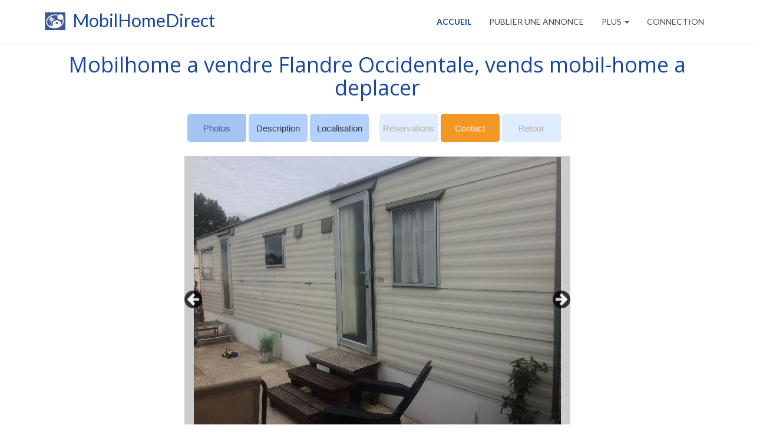

--- FILE ---
content_type: text/html; charset=UTF-8
request_url: https://www.mobilhomedirect.fr/mobil-home-a-vendre-Flandre%20Occidentale-vte_0819144221_Bryh.html
body_size: 9489
content:

			<!DOCTYPE html>
<html lang="fr">
<head>
	<title>Mobilhome a vendre Flandre Occidentale, vends mobil-home a deplacer </title>
	<meta name="Description" lang="fr" content="Mobil home a vendre Flandre Occidentale, annonces gratuites, détails et caractéristiques de l'annonce : vends mobil-home a deplacer  | Flandre Occidentale"/>
	<!-- <noscript><meta http-equiv="refresh" content="1; URL=https://www.mobilhomedirect.fr/nojs.html"></noscript>  -->
	<!-- Schema.org meta for GOOGLE+ -->
	<meta itemprop="name" content="Mobilhome a vendre Flandre Occidentale, vends mobil-home a deplacer ">
	<meta itemprop="description" content="Mobil home a vendre Flandre Occidentale, annonces gratuites, détails et caractéristiques de l'annonce : vends mobil-home a deplacer  | Flandre Occidentale">
	<meta itemprop="image" content="https://www.mobilhomedirect.fr/upload_loc/vte_0819144221_Bryh/1111111111111111.jpg">
	<link href="https://plus.google.com/101705043813144054864" rel="publisher" />
	
			<meta property="og:url" content="https://www.mobilhomedirect.fr/mobil-home-a-vendre-Flandre Occidentale-vte_0819144221_Bryh.html" />
		<meta property="og:type" content="website" />
		<meta property="og:title" content="Mobilhome a vendre Flandre Occidentale, vends mobil-home a deplacer " />
		<meta property="og:description" content="Mobil home a vendre Flandre Occidentale, annonces gratuites, détails et caractéristiques de l'annonce : vends mobil-home a deplacer  | Flandre Occidentale" />
		<meta property="og:image" content="https://www.mobilhomedirect.fr/upload_loc/vte_0819144221_Bryh/1111111111111111.jpg">
			
	<!-- Twitter Card meta -->
	<meta name="twitter:card" content="summary_large_image">
	<meta name="twitter:site" content="@mobilhomedirect">
	<meta name="twitter:title" content="Mobilhome a vendre Flandre Occidentale, vends mobil-home a deplacer ">
	<meta name="twitter:description" content="Mobil home a vendre Flandre Occidentale, annonces gratuites, détails et caractéristiques de l'annonce : vends mobil-home a deplacer  | Flandre Occidentale">
	<meta name="twitter:creator" content="@mobilhomedirect">
	<!-- <meta name="twitter:domain" content="https://twitter.com/mobilhomedirect" />
	<meta name="twitter:url" content="https://www.mobilhomedirect.fr/" />-->
	<!-- Twitter summary card with large image must be at least 280x150px -->
	<meta name="twitter:image:src" content="https://www.mobilhomedirect.fr/upload_loc/vte_0819144221_Bryh/1111111111111111.jpg">
	
    <meta http-equiv="Content-Type" content="text/html; charset=utf-8">
	<meta name="viewport" content="width=device-width, initial-scale=1.0">
	<meta name="language" content="fr"/>
	<meta name="robots" content="index, follow"/>
	<meta name="revisit-after" content="1 days"/>
	<meta name="category" content="mobil home"/>
	<meta name="keywords" content="mobil-home, mobil home, mobil homes, mobilome, mobil home à vendre, location mobil home, mobilhome a vendre, mobil home à louer, mobil home neuf, mobil home occasion, achat mobil home, vendre mobil home, vente mobil home, petites annonces gratuites"/>
	<meta name="Identifier-url" content="https://www.mobilhomedirect.fr"/>

	<link rel="shortcut icon" href="assets/images/gt_favicon.png">
	<link rel="canonical" href="mobil-home-a-vendre-Flandre Occidentale-vte_0819144221_Bryh.html" />
	<link rel="stylesheet" href="https://fonts.googleapis.com/css?family=Raleway:200,400,600|Open+Sans:300,400,700">
	<link rel='stylesheet' href='https://fonts.googleapis.com/css?family=Lato:300,400,700,900,300italic,400italic,700italic,900italic'>
	<!--   <link rel="stylesheet" href="https://maxcdn.bootstrapcdn.com/bootstrap/3.3.4/css/bootstrap.min.css">   -->
	<!--   <link rel="stylesheet" href="https://maxcdn.bootstrapcdn.com/bootstrap/3.3.4/css/bootstrap.css">   -->
	<link rel="stylesheet" href="https://maxcdn.bootstrapcdn.com/font-awesome/4.3.0/css/font-awesome.min.css">
	<link rel="stylesheet" href="assets/css/bootstrap.css">
	<!-- Custom styles for our template -->
	<link rel="stylesheet" href="assets/css/consult_tempo.css">
	
	<link rel="stylesheet" href="assets/css/Aristo/Aristo.css">
	
	<link rel="stylesheet" href="assets/css/custom_slide.css">
	
	<link rel="stylesheet" href="https://unpkg.com/leaflet@1.3.1/dist/leaflet.css" integrity="sha512-Rksm5RenBEKSKFjgI3a41vrjkw4EVPlJ3+OiI65vTjIdo9brlAacEuKOiQ5OFh7cOI1bkDwLqdLw3Zg0cRJAAQ==" crossorigin="" />
	
	<!--  <link rel="stylesheet" href="assets/css/responsiveslides.css"> -->
	<!--  <link rel="stylesheet" href="assets/css/custom_slide.php">
	<link rel="stylesheet" href="assets/css/lightslider.min.css">   -->
	<link rel="stylesheet" href="//code.jquery.com/ui/1.11.0/themes/smoothness/jquery-ui.css">
	
	<link rel="stylesheet" href="assets/css/styles.css">
	<link rel="stylesheet" type="text/css" href="slick/slick.css"/>
	<link rel="stylesheet" type="text/css" href="slick/slick-theme.css"/>
	<!-- HTML5 shim and Respond.js IE8 support of HTML5 elements and media queries -->
	<!--[if lt IE 9]>
	<script src="assets/js/html5shiv.js"></script>
	<script src="assets/js/respond.min.js"></script>
	<![endif]-->
	<!--  Include fichier abritant fonction initialisation de la carte google    -->
	<style type="text/css">
	html, body{height:100%}
	.infbase{
		border:solid 1px #ffa263;
		border-radius:5px;
		height:30px;
	}
	.infbasetel{
		border:solid 1px #ffa263;
		border-radius:5px;
		background:#F29723;
		color:#fff;
		height:30px;
	}
	.infbasetel:hover, #notel:hover{
		cursor:pointer;
	}
	
	.men_ann_det:hover, .men_ann_det_spe:hover, .men_ann_detctct:hover{
		background:#fff;
		border:solid 1px #3b5993;
		text-decoration:none;
		color:#3b5993;
		cursor:pointer;
	}
	.men_ann_detres:hover{
		opacity:0.6;
		background-image: url("img/sensint.png"); background-repeat: no-repeat;background-position:center center;
		border:solid 1px #3b5993;
		text-decoration:none;
		color:#3b5993;
		cursor:pointer;
	}
	.men_ann_det{
		padding:14px 0 12px 0;
		border:solid 0px #3b5993;
		background:#B3D1FF;
		border-radius:5px;
	}
	.men_ann_detres{
		opacity:0.4; 
		padding:14px 0 12px 0;
		border:solid 0px #3b5993;
		background:#B3D1FF;
		border-radius:5px;
	}
	.men_ann_det_spe{
		padding:2px 0 2px 0;
		border:solid 0px #3b5993;
		background:#B3D1FF;
		border-radius:5px;
	}
	.men_ann_detctct{
		padding:14px 0 12px 0;
		border:solid 0px #3b5993;
		background:#F29723;
		border-radius:5px;
		color:#fff;
	}
	@media (min-width: 1707px) {
		.men_ann_det_spe{
		padding:14px 0 12px 0;
		border:solid 0px #3b5993;
		background:#B3D1FF;
		border-radius:5px;
		}
	}
	@media (max-width: 1199px) {
		.men_ann_det_spe{
		padding:14px 0 12px 0;
		border:solid 0px #3b5993;
		background:#B3D1FF;
		border-radius:5px;
		}
	}
	@media (min-width: 768px) AND (max-width: 846px) {
		.men_ann_det_spe{
		padding:2px 0 2px 0;
		border:solid 0px #3b5993;
		background:#B3D1FF;
		border-radius:5px;
		}
	  }
	@media (max-width: 550px) {
		.men_ann_det, .men_ann_det_spe{
		font-size:12px !important;
		}
	}
	@media (max-width: 347px) {
		.men_ann_det_spe{
		padding:4px 0 4px 0;
		border:solid 0px #3b5993;
		background:#B3D1FF;
		border-radius:5px;
		}
	}
	.bckg_spe{
		background:#a4c4f4 !important;
		color:#3b5993 !important;
		border:solid 0px #a4c4f4 !important;
	}
	.men_ann{
		padding: 0 2px 0 2px;
		border:solid 0px #ff0000;
		display:inline-block;
		width:32%;
	}
	.men_sm6{
		border:solid 0px #ff0000;
		padding:0 !important;
		
		height:auto;
	}
	@media (max-width: 660px) {
		.men_sm6{
			margin-top:3px;
		}
		.menu-ann{
			margin-bottom: 60px !important; 
		}
		.letout{
			padding:0 15px 0 15px !important;
		}
		#leslide{
			display: block !important;
		}
	}
	.annlist-det{
		min-height:250px; 
		width:100%; 
		border:solid 0px blue;
		overflow:hidden;
		padding:0 0 0 0;
		margin:2px 0 0 0px;
	}
	@media (max-width: 485px){
		#vuemobile{display:block; padding: 0px 15px 0px 15px;}
		#vuepasmobile{display:none;}
		#textedesperiodes{padding:20px 0 0 15px;}		
	}
	@media (min-width: 486px){
		#vuemobile{display:none;}
		#vuepasmobile{display:block;}
		#textedesperiodes{padding:20px 0 0 15px;}
	}
	</style>
	<script src="https://unpkg.com/leaflet@1.3.1/dist/leaflet.js" integrity="sha512-/Nsx9X4HebavoBvEBuyp3I7od5tA0UzAxs+j83KgC8PU0kgB4XiK4Lfe4y4cgBtaRJQEIFCW+oC506aPT2L1zw==" crossorigin=""></script>
	<script type="text/javascript">
			// On initialise la latitude et la longitude de Paris (centre de la carte)
			var lat = 51.1054;
			var lon = 2.65016;
			var macarte = null;
			// Fonction d'initialisation de la carte
			function initMap() {
				// Nous définissons le dossier qui contiendra les marqueurs
				var iconBase = 'https://www.mobilhomedirect.fr/assets/images/';
				// Créer l'objet "macarte" et l'insèrer dans l'élément HTML qui a l'ID "map"
                macarte = L.map('maposm').setView([lat, lon], 11);
                // Leaflet ne récupère pas les cartes (tiles) sur un serveur par défaut. Nous devons lui préciser où nous souhaitons les récupérer. Ici, openstreetmap.fr
                L.tileLayer('https://{s}.tile.openstreetmap.fr/osmfr/{z}/{x}/{y}.png', {
                    // Il est toujours bien de laisser le lien vers la source des données
                    attribution: 'données © <a href="//osm.org/copyright">OpenStreetMap</a>/ODbL - rendu <a href="//openstreetmap.fr">OSM France</a>',
                    minZoom: 1,
                    maxZoom: 20
                }).addTo(macarte);
				// Nous définissons l'icône à utiliser pour le marqueur, sa taille affichée (iconSize), sa position (iconAnchor) et le décalage de son ancrage (popupAnchor)
				var myIcon = L.icon({
					iconUrl: iconBase + "marker7.png",
					iconSize: [30, 30],
					iconAnchor: [25, 50],
					popupAnchor: [-3, -76],
				});
				// Nous ajoutons un marqueur
				var marker = L.marker([lat, lon], { icon: myIcon }).addTo(macarte);
            }
			//window.onload = function(){
				// Fonction d'initialisation qui s'exécute lorsque le DOM est chargé
				//initMap(); 
			//};
	</script>
</head>

<body class="page-home" onload="initMap();">
	<div id="fb-root"></div>
	<script>(function(d, s, id) {
		var js, fjs = d.getElementsByTagName(s)[0];
		if (d.getElementById(id)) return;
		js = d.createElement(s); js.id = id;
		js.src = "//connect.facebook.net/fr_FR/sdk.js#xfbml=1&version=v2.6";
		fjs.parentNode.insertBefore(js, fjs);
		}(document, 'script', 'facebook-jssdk'));
	</script>
	<!--   BULLE AU SURVOL ELEMENTS FONCTION TOOLTIP 
	<div id="tooltip" class="tooltip_index" style=""></div>  -->
	<!-- fixed navbar   remove class  navbar-inverse  -->
	<div style="background:#fff !important" class= "navbar navbar-dual navbar-fixed-top headroom ontop-now">
		<div class="container">
			<div class="navbar-header">
				<!-- Button for smallest screens -->
				<button type="button" class="navbar-toggle" data-toggle="collapse" data-target=".navbar-collapse"><span class="icon-bar"></span> <span class="icon-bar"></span> <span class="icon-bar"></span> </button>
				<div style="overflow:hidden;">
					<a class="navbar-brand" href="https://www.mobilhomedirect.fr/">
						<img src="assets/images/logo.png" alt="Progressus HTML5 template"/>
						<img src="assets/images/logo_on_white.png" alt="Progressus HTML5 template" class="secondary"/>
						&nbsp;MobilHomeDirect
					</a>
				</div>

			</div>
			<div class="navbar-collapse collapse" >
				<ul class="nav navbar-nav pull-right">
					<li style="margin-top:-0px;" class="active"><a href="tools/dstsesslocation.php">Accueil</a></li>
					<li id="spesmart"><a href="https://www.mobilhomedirect.fr/publier-une-annonce-gratuite-location-ou-vente-mobil-home.html">PUBLIER UNE ANNONCE</a></li>
					<li class="dropdown">
						<a class="dropdown-toggle" data-hover="dropdown" data-toggle="dropdown">Plus <b class="caret"></b></a>
						<ul class="dropdown-menu">
							<!--   <li><a href="location-vente-mobil-home-notice.php">Notice / Utilisation</a></li>   -->
							<li><a href="https://www.mobilhomedirect.fr/blog-mobil-home-a-vendre-et-location-mobilhome.html">Le Blog</a></li>
							<li><a href="https://www.mobilhomedirect.fr/contact.php">Contact</a></li>
						</ul>
					</li>
										<li><a href="https://www.mobilhomedirect.fr/signin.php?org=mn">CONNECTION</a></li>
										
				</ul>
			</div><!--/.nav-collapse -->
		</div>
</div>
<script type="text/javascript">
function createCookie(name,value,minute) {
	if (minute) {
		var date = new Date();
		date.setTime(date.getTime()+(minute*60*1000));
		var expires = "; expires="+date.toGMTString();
	}
	else var expires = "";
	document.cookie = name+"="+value+expires+"; path=/";
}
</script>
<script>
(function () {
  try {
    var raw = localStorage.getItem('cookie_consent');
    if (!raw) return;
    var consent = JSON.parse(raw);
    if (consent && consent.analytics === true) {
      // Charge GA4 uniquement si analytics = true
      var s = document.createElement('script');
      s.async = true;
      s.src = 'https://www.googletagmanager.com/gtag/js?id=G-YL7XL5T4JJ';
      document.head.appendChild(s);
      s.onload = function () {
        window.dataLayer = window.dataLayer || [];
        function gtag(){ dataLayer.push(arguments); }
        gtag('js', new Date());
        gtag('config', 'G-YL7XL5T4JJ', { anonymize_ip: true });
      };
    }
  } catch(e) { /* noop */ }
})();
</script>	<!-- end of fixed navbar -->
	<!-- critères -->
	<div class="container textcenter"id="tst_nwancpht">
		<div class="ventembh" style="margin-top: 90px;" class="row">
			<h1>Mobilhome a vendre Flandre Occidentale, vends mobil-home a deplacer </h1>
		</div>


	</div>

	<!-- end of critères -->
	<!--   position de l'annonce dans la liste   -->
		<!--   end of .../... position de l'annonce dans la liste   -->
	<!-- slide && map -->
	<div id="trgtdetann"></div>	
	<div class="row">
		<div class="col-lg-3">
		</div>
		<div style="border:solid 0px #ff0000; padding: 0 ;" class="col-lg-6 letout">
					<div class="annlist-det row mgtop10">

			<!----------------------------------------------------------------------------------------------------------//
			//																											//
			//								MENU AU-DESSUS PHOTOS 														//
			//																											//
			//----------------------------------------------------------------------------------------------------------//-->	

						<div style=" margin: 0 auto !important; background:#fff; border:solid 0px #000;" class="menu-ann textcenter" >
								<div class="col-sm-6 men_sm6">
									<div class="men_ann col-xs-4">
										<div class="scrollTo textcenter men_ann_det bckg_spe">Photos</div>
									</div>
									<div class="men_ann col-xs-4">
										<div style="" class="scrollTo textcenter men_ann_det" href="ancdesc">Description</div>
									</div>
									<div class="men_ann col-xs-4">
										<div style="" class="scrollTo textcenter men_ann_det" href="annloca">Localisation</div>
									</div>
								</div>
								<div class="col-sm-6 men_sm6">
																		<div class="men_ann col-xs-4">
										<div class="textcenter men_ann_detres">Réservations</div>
									</div>
																		<div class="men_ann col-xs-4">
										<div style="" class="scrollTo textcenter men_ann_detctct" href="ctct" onclick="">Contact</div>
									</div>
									<div class="men_ann col-xs-4">
										<div class="textcenter men_ann_detres">Retour</div>
									</div>					
								</div>
						</div>
						<div id="leslide" style="display:none;">
							&nbsp;
						</div>
								<!-- START OF Carousel -->
						<div style="width:100%; margin: 40px auto 0px auto !important;  background:#ccc;" class="container yourclass" >
									
											<div>
												<img style="margin:0 auto; border:solid 1px #ccc !important;" src="tools/funct-test-rotate-test.php?doss=vte_0819144221_Bryh&fich=1111111111111111.jpg&angle=0" alt="" />
											</div>
											<div>
												<img style="margin:0 auto; border:solid 1px #ccc !important;" src="tools/funct-test-rotate-test.php?doss=vte_0819144221_Bryh&fich=202208191450256.jpg&angle=270" alt="" />
											</div>
											<div>
												<img style="margin:0 auto; border:solid 1px #ccc !important;" src="tools/funct-test-rotate-test.php?doss=vte_0819144221_Bryh&fich=202208191450476.jpg&angle=270" alt="" />
											</div>
											<div>
												<img style="margin:0 auto; border:solid 1px #ccc !important;" src="tools/funct-test-rotate-test.php?doss=vte_0819144221_Bryh&fich=202208191451021.jpg&angle=0" alt="" />
											</div>
											<div>
												<img style="margin:0 auto; border:solid 1px #ccc !important;" src="tools/funct-test-rotate-test.php?doss=vte_0819144221_Bryh&fich=202208191451136.jpg&angle=270" alt="" />
											</div>								</div>
								<!-- END OF Carousel -->
						</div>	
			<!------------------------------------------------------------------------------------------------------------//
			//																											//
			//								MENU AU-DESSUS DESCRIPTION 													//
			//																											//
			//----------------------------------------------------------------------------------------------------------//-->	
						<div id="ancdesc" style="margin-top: 20px !important; background:#fff" class="menu-ann textcenter" >
								<div class="col-sm-6 men_sm6">
									<div class="men_ann col-xs-4">
										<div class="scrollTo textcenter men_ann_det" href="tst_nwancpht">Photos</div>
									</div>
									<div class="men_ann col-xs-4">
										<div style="" class="scrollTo textcenter men_ann_det bckg_spe">Description</div>
									</div>
									<div class="men_ann col-xs-4">
										<div style="" class="scrollTo textcenter men_ann_det" href="annloca">Localisation</div>
									</div>
								</div>
								<div class="col-sm-6 men_sm6">
																		<div class="men_ann col-xs-4">
										<div class="textcenter men_ann_detres">Réservations</div>
									</div>
																		<div class="men_ann col-xs-4">
										<div style="" class="scrollTo textcenter men_ann_detctct" href="ctct" onclick="">Contact</div>
									</div>
									<div class="men_ann col-xs-4">
										<div class="textcenter men_ann_detres">Retour</div>
									</div>					
								</div>
						</div>

						<div style="padding: 20px 0 0 0;" id="desc" class="actserv" >
						
							<b>Adresse exacte location ou vente mobil home renseignée: <br/></b>Koksijde<br /><br />							
															Vous pouvez me joindre au :
								
								<div id="txttel" class="cadr-list infbasetel" style="margin-top:5px;margin-bottom:5px;">Afficher le N° de téléphone
								</div>
								<div id="notel" class="cadr-list infbase" style="display:none; margin-top:5px;margin-bottom:5px;">Téléphone: <b>0686661405</b>								</div>
								<div id="ret_chp_affich_tel">
								</div>
								
														
							
							
															<div id="" class="cadr-list">Marque: <b>AUTRES</b>								</div>			
								<div id="" class="cadr-list">Année: <b>1995</b>								</div>
								<div id="sit_parc" class="cadr-list">Mobil Home <b>A enlever</b>								</div>
								<!--   condition si sur parcelle   -->
																
																						<div id="" class="cadr-list"><b>2</b>&nbsp;&nbsp;&nbsp<span class="ptit">Chambres.</span>							</div>
																					<div id="" class="cadr-list">longueur : <b>10</b>&nbsp;&nbsp;&nbsp<span class="ptit">m.</span>							</div>
							<div id="" class="cadr-list">largeur : <b>3.2</b>&nbsp;&nbsp;&nbsp<span class="ptit">m.</span>							</div>
							<div id="" class="cadr-list"><b>4000</b>&nbsp;&nbsp;&nbsp<span class="ptit">Euros.</span>							</div>
														<h6>Equipement du Mobil Home</h6>
										<div class="lesequipdet row">
											<div class="eqssdet">
												<img src="img/valid.png"/>&nbsp;&nbsp;Tv											</div>
											<div class="eqssdet">
												<img src="img/nonvalid.png"/>&nbsp;&nbsp;Hifi											</div>
											<div class="eqssdet">
												<img src="img/nonvalid.png"/>&nbsp;&nbsp;Internet/wifi											</div>
											<div class="eqssdet">
												<img src="img/nonvalid.png"/>&nbsp;&nbsp;Wc séparé											</div>
											<div class="eqssdet">
												<img src="img/nonvalid.png"/>&nbsp;&nbsp;Terrasse											</div>
											<div class="eqssdet">
												<img src="img/nonvalid.png"/>&nbsp;&nbsp;Climatisation											</div>
											<div class="eqssdet">
												<img src="img/valid.png"/>&nbsp;&nbsp;Chauffage											</div>
											<div class="eqssdet">
												<img src="img/nonvalid.png"/>&nbsp;&nbsp;Dét
											. de fumée											</div>
											<div class="eqssdet">
												<img src="img/valid.png"/>&nbsp;&nbsp;Réfrigérateur											</div>
											<div class="eqssdet">
												<img src="img/nonvalid.png"/>&nbsp;&nbsp;Congélateur											</div>
											<div class="eqssdet">
												<img src="img/nonvalid.png"/>&nbsp;&nbsp;Lave linge											</div>
											<div class="eqssdet">
												<img src="img/valid.png"/>&nbsp;&nbsp;Lave vaisselle											</div>
											<div class="eqssdet">
											<img src="img/nonvalid.png"/>&nbsp;&nbsp;Four											</div>
											<div class="eqssdet">
												<img src="img/valid.png"/>&nbsp;&nbsp;Micro-ondes											</div>
											<div class="eqssdet">
												<img src="img/valid.png"/>&nbsp;&nbsp;Feux gaz											</div>
											<div class="eqssdet">
												<img src="img/nonvalid.png"/>&nbsp;&nbsp;Plaques élect.											</div>
																				</div>
																	
							<h6>Description</h6>
										<div id="letxtdelann" class="">
											Mobil home à déplacer bon  état extérieur, Intérieur entièrement   restauré,2 chambres. Situé sur la commune de Koksidje															</div>
										
						</div>
			<!------------------------------------------------------------------------------------------------------------//
			//																											//
			//																											//
			//								MENU AU-DESSUS LOCALISATION													//
			//																											//
			//																											//
			//----------------------------------------------------------------------------------------------------------//-->	
						<div id="annloca" style="margin-top: 20px !important; background:#fff" class="menu-ann textcenter" >
								<div class="col-sm-6 men_sm6">
									<div class="men_ann col-xs-4">
										<div class="scrollTo textcenter men_ann_det" href="tst_nwancpht">Photos</div>
									</div>
									<div class="men_ann col-xs-4">
										<div style="" class="scrollTo textcenter men_ann_det" href="ancdesc">Description</div>
									</div>
									<div class="men_ann col-xs-4">
										<div style="" class="scrollTo textcenter men_ann_det bckg_spe">Localisation</div>
									</div>
								</div>
								<div class="col-sm-6 men_sm6">
																		<div class="men_ann col-xs-4">
										<div class="textcenter men_ann_detres">Réservations</div>
									</div>
																		<div class="men_ann col-xs-4">
										<div style="" class="scrollTo textcenter men_ann_detctct" href="ctct" onclick="">Contact</div>
									</div>
									<div class="men_ann col-xs-4">
										<div class="textcenter men_ann_detres">Retour</div>
									</div>					
								</div>
						</div>
						<div id="maposm">
						
						</div>
			<!------------------------------------------------------------------------------------------------------------//
			//																											//
			//																											//
			//								MENU AU-DESSUS TARIFS / RESERVATION											//
			//																											//
			//																											//
			//----------------------------------------------------------------------------------------------------------//-->	
									<!------------------------------------------------------------------------------------------------------------//
			//																											//
			//								MENU AU-DESSUS DE CONTACT 													//
			//																											//
			//----------------------------------------------------------------------------------------------------------//-->	
						<div id="ctct" style="margin-top: 20px !important; background:#fff" class="menu-ann textcenter" >
								<div class="col-sm-6 men_sm6">
									<div class="men_ann col-xs-4">
										<div class="scrollTo textcenter men_ann_det" href="tst_nwancpht">Photos</div>
									</div>
									<div class="men_ann col-xs-4">
										<div style="" class="scrollTo textcenter men_ann_det" href="ancdesc">Description</div>
									</div>
									<div class="men_ann col-xs-4">
										<div style="" class="scrollTo textcenter men_ann_det" href="annloca">Localisation</div>
									</div>
								</div>
								<div class="col-sm-6 men_sm6">
																		<div class="men_ann col-xs-4">
										<div class="textcenter men_ann_detres">Réservations</div>
									</div>
																		<div class="men_ann col-xs-4">
										<div style="" class="scrollTo textcenter men_ann_detctct">Contact</div>
									</div>
									<div class="men_ann col-xs-4">
										<div class="textcenter men_ann_detres">Retour</div>
									</div>					
								</div>
						</div>	
						<div id="content_msgann">
							<div id="ret_msg"></div>
							<form id="frm_msgann" name="frm_msgann">   
								<div style="padding: 35px 0 0 20px;">
									<input type="hidden" id="laref" name="laref" value="vte_0819144221_Bryh"/>
									<!--  ON POURRA SUPPRIMER CE CHAMP CACHE CONTENANT EMAIL DESTI    -->
									<input type="hidden" id="em_dsti" name="em_dsti" value="lefranc.jean-louis@orange.fr"/>
									<input type="hidden" id="latown" name="latown" value="Coxyde"/>
									<input type="hidden" id="ledep" name="ledep" value="Flandre Occidentale"/>
									<input type="hidden" id="cpsite" name="cpsite" value=""/>
									<input type="hidden" id="dt_saisie_ann" name="dt_saisie_ann" value="19-08-2022"/>
									

									<span id="avert">Les champs notés (*) sont requis.<br /></span>
																		<br/>
									<input class="" type="text" id="name_msg" name="name_msg" placeholder="votre nom *" /><br/>
									<input class="" type="text" id="firstname_msg" name="firstname_msg" placeholder="votre prénom" /><br/>
									<input class="" type="text" id="mail_msg" name="mail_msg" placeholder="Email *" /><br/>
									<input class="" type="text" id="tel_msg" name="tel_msg" placeholder="Téléphone" /><br/><br/>
									<span>Votre messsage destiné à l'annonceur *</span><br />
									<textarea id="cont_msg" name="cont_msg" cols="" rows="6"></textarea>
									<br />
									<div id="blo_button">
										<input type="button" id="button_msg" name="button_msg" value="Envoyer" />
									</div>
									<br />
																		
								</div>
							</form>
						</div>
						
						
						
						
						
						
						
					</div>
					
					

		
		
		
		<!--   </div>   -->
		<!--   </div>   -->
		<div class="col-lg-3">
		</div>
	</div>
			
	<div class="espvrt30"></div>




		<footer style="" id="footer" class="clearfix">

		<div class="footer1">
			<div class="container">
				<div class="row">

					<div class="col-md-3 widget">
						<h3 class="widget-title">Contact</h3>
						<div class="widget-body">
							<p>
								<a href="mailto:#">contact@mobilhomedirect.fr</a><br>
								<br>
								131 Avenue de la Libération<br />66700 - Argeles-sur-Mer
							</p>
						</div>
					</div>

					<div class="col-md-3 widget">
						<h3 class="widget-title">Suivez nous</h3>
						<div class="widget-body">
							<p class="follow-me-icons">
								<a href="https://www.facebook.com/mobilhomedirect/" target="_blank"><img src="img/lgfb.png" alt="logo facebook" /></a>
								<!--
								<a href="https://plus.google.com/101705043813144054864?rel=publisher" target="_blank"><img src="img/lggg+.png" alt="logo google" /></a>
								<a href="https://twitter.com/mobilhomedirect" target="_blank"><img src="img/lgtw.png" alt="logo twitter" /></a>
								-->
							</p>
						</div>
					</div>
					   
					<div class="col-md-6 widget">
						<!--   Anciennement sur le footer -->
						<h3 class="widget-title">MobilHomeDirect</h3>
						<div class="widget-body">
							<p>Petites annonces gratuites, mobil home à vendre, achat mobil home, location mobil home. MobilHomeDirect est un site d'insertion d'annonces pour la vente de mobil home et l'offre à la location de mobil home. Il permet des recherches dans le cas d'achat de mobil home ainsi que des recherches de location de mobil home.</p>
						</div>  
						
						<!--  Nouveau formulaire d'inscription à la newsletter  
							<div style="display:none"><img alt="" height="1" src="https://sg-autorepondeur.com/tauxouverture/form.gif?membreid=11517&amp;listeid=73915&amp;id=18091" width="1" /></div>
							<div class="form sg-form18987" style="width:90%; background:#EEECEE; margin: 0 auto;">
							<div class="sg-form-header">
							<p>Propriétaires, suivez notre actualit&eacute;...</p>
							</div>

							<form action="https://sg-autorepondeur.com/inscriptionabonne.php" method="post"><input name="nom"  placeholder="Votre nom" required="" type="text" /> <input name="prenom"  placeholder="Votre prénom" required="" type="text" /> <input name="email"  placeholder="Votre adresse email" required="" type="email" /> <input name="telephone" placeholder="Votre téléphone" type="text" />
							<hr /> <input name="listeid" type="hidden" value="73915" /> <input name="membreid" type="hidden" value="11517" /> <input name="id_formulaire" type="hidden" value="18091" /> <input name="submit" type="submit" value="Je m'inscris" />&nbsp;</form>
							</div>
						-->
					</div>
						
				</div>
				

			</div> <!-- /row of widgets -->
			<div class="row footer2">
				<div class="container">
					<div class="col-md-8 widget">
						<div class="widget-body">
							<p class="simplenav">
								<a href="index.php">Accueil</a> |
								<a href="contact.php">Contact</a> |
								<a href="termandcond.php">CGV-CGU</a> | <!--  termandcond.php    -->
								<a href="privacypol.php">Confidentialité</a> |
								<a href="mentlgl.php">Mentions légales</a> |
								<a href="pages-site.php">voir toutes les annonces</a> |
								<b><a href="private/admin.php">Administration</a></b>
							</p>
						</div>
					</div>

					<div class="col-md-4 widget">
						<div class="widget-body">
							<p class="text-right">
								Copyright &copy; 2014 - 2026,  MobilHomeDirect. 
							</p>
						</div>
					</div>
				</div>
			</div>
		</div>
	<script>
		window.cookieConsentConfig = {
			// Mettez ici la couleur de "création site internet 66"
			mainColor: '#2C81C2',  

			// Mettez ici le lien de la politique de CE site
			privacyPolicyURL: '/privacypol.php' 
		};
	</script>

	<script src="https://labofanch-deux.fr/cdn/rgpd-module.js" defer></script>
	</footer>
	<!-- JavaScript libs are placed at the end of the document so the pages load faster -->
	<script src="https://ajax.googleapis.com/ajax/libs/jquery/1.11.1/jquery.min.js"></script>
	<script src="https://maxcdn.bootstrapcdn.com/bootstrap/3.3.4/js/bootstrap.min.js"></script>
	<script type="text/javascript" src="slick/slick.min.js"></script>
	<script src="assets/js/main.js?d=20011713"></script>
	<script src="assets/js/jquery-ui.js"></script>
	
	<script type="text/javascript">
/*  VIDE  */
</script>	
		<script type="text/javascript">
		
		  $('.yourclass').slick({
			centerMode: true,
			//arrows: true,
			autoplay:false,
			//centerMode: true,
			//autoplaySpeed: 3000,
			//autoplay:true,
			//dots: true,
			infinite: true,
			speed: 1000,
			fade: true,
			cssEase: 'linear',
			adaptiveHeight: true,
			responsive: [
				{
				  breakpoint: 481,
					settings: {
					draggable: true,
				  }
				}
			]

		  });
		
	</script>
	
	<script type="text/javascript">
	
	// SE LOGGER
		$( "#emllog, #pswdlog" ).click(function() {
			$( "#rcpt_conn_log" ).html('<br /><br />');
		});
		$( "#btn_conn_emaildesti" ).click(function() {
					var ident = $("#emaildesti").val();
					var psswrd = $("#cleact").val();
					var issmn = 'mn';
					$.ajax({type:'POST', data: 'ident=' + ident + '&psswrd=' + psswrd + '&issmn=' + issmn, url:"tools/funct-log2.php", 
						success: function(data){
							$("#rcpt_conn_emaildesti").html(data);
							$('#rcpt_conn_emaildesti').find('script').each(function(i) {
							eval($(this).text()) });
						},
						error: function(){
							$("#rcpt_conn_emaildesti").html('Une erreur est survenue.');
						}
						});
						return false;
			});
		// END OF .../... SE LOGGER
	
	
	
	
	$("#txttel").click(function(){
		$("#notel").show();
		$("#txttel").hide();			 
	});
	$("#notel").click(function(){
		$("#notel").hide();
		$("#txttel").show();			 
	});
	

	$(function() {
	$( "#dtarr_msg" ).datepicker({
		defaultDate: "+1w",
		changeMonth: true,
		numberOfMonths: 1,
		onClose: function( selectedDate ) {
		$( "#dtdep_msg" ).datepicker( "option", "minDate", selectedDate );
		}
		});
		$( "#dtdep_msg" ).datepicker({
		defaultDate: "+1w",
		changeMonth: true,
		numberOfMonths: 1,
		onClose: function( selectedDate ) {
		$( "#dtarr_msg" ).datepicker( "option", "maxDate", selectedDate );
		}
		});
	});

	/*$(document).ready(function() {
		$('.scrollTo').click( function() { // Au clic sur un élément
			var page = $(this).attr('href'); // Page cible
			var speed = 850; // Durée de l'animation (en ms)
			$('#lst_AJ').animate( { scrollTop: $(page).offset().top }, speed ); // Go
			return false;
		});

	});*/
				
	/** TEST SCROLLTO **/
	
		function retard(){
			$('.headroom').removeClass("ontop-now");
			$('.navbar-dual').removeClass("navbar-inverse");
		};

		$('.scrollTo').click( function() { // Au clic sur un élément
			var page = $(this).attr('href'); // Page cible
			var speed = 750; // Durée de l'animation (en ms)
			$('html, body').animate( { scrollTop: $('#'+page).offset().top }, speed ); // Go
			$('.navbar-dual').removeClass("navbar-fixed-top");
			return false;
		});

	/** END  .../....   TEST SCROLLTO **/
				



		$('a').click(function(){
			$('#tstdiv').scrollTo( $('#' + $(this).attr('class')), 200 );
		});				





	//scrollTo Code


	;(function(d){var k=d.scrollTo=function(a,i,e){d(window).scrollTo(a,i,e)};k.defaults={axis:'xy',duration:parseFloat(d.fn.jquery)>=1.3?0:1};k.window=function(a){return d(window)._scrollable()};d.fn._scrollable=function(){return this.map(function(){var a=this,i=!a.nodeName||d.inArray(a.nodeName.toLowerCase(),['iframe','#document','html','body'])!=-1;if(!i)return a;var e=(a.contentWindow||a).document||a.ownerDocument||a;return d.browser.safari||e.compatMode=='BackCompat'?e.body:e.documentElement})};d.fn.scrollTo=function(n,j,b){if(typeof j=='object'){b=j;j=0}if(typeof b=='function')b={onAfter:b};if(n=='max')n=9e9;b=d.extend({},k.defaults,b);j=j||b.speed||b.duration;b.queue=b.queue&&b.axis.length>1;if(b.queue)j/=2;b.offset=p(b.offset);b.over=p(b.over);return this._scrollable().each(function(){var q=this,r=d(q),f=n,s,g={},u=r.is('html,body');switch(typeof f){case'number':case'string':if(/^([+-]=)?\d+(\.\d+)?(px|%)?$/.test(f)){f=p(f);break}f=d(f,this);case'object':if(f.is||f.style)s=(f=d(f)).offset()}d.each(b.axis.split(''),function(a,i){var e=i=='x'?'Left':'Top',h=e.toLowerCase(),c='scroll'+e,l=q[c],m=k.max(q,i);if(s){g[c]=s[h]+(u?0:l-r.offset()[h]);if(b.margin){g[c]-=parseInt(f.css('margin'+e))||0;g[c]-=parseInt(f.css('border'+e+'Width'))||0}g[c]+=b.offset[h]||0;if(b.over[h])g[c]+=f[i=='x'?'width':'height']()*b.over[h]}else{var o=f[h];g[c]=o.slice&&o.slice(-1)=='%'?parseFloat(o)/100*m:o}if(/^\d+$/.test(g[c]))g[c]=g[c]<=0?0:Math.min(g[c],m);if(!a&&b.queue){if(l!=g[c])t(b.onAfterFirst);delete g[c]}});t(b.onAfter);function t(a){r.animate(g,j,b.easing,a&&function(){a.call(this,n,b)})}}).end()};k.max=function(a,i){var e=i=='x'?'Width':'Height',h='scroll'+e;if(!d(a).is('html,body'))return a[h]-d(a)[e.toLowerCase()]();var c='client'+e,l=a.ownerDocument.documentElement,m=a.ownerDocument.body;return Math.max(l[h],m[h])-Math.min(l[c],m[c])};function p(a){return typeof a=='object'?a:{top:a,left:a}}})(jQuery);

	// Incrément chp_affich-tel par clic sur bouton
	$("#txttel").click(function() {
				var laref = $('#laref').val();
				$.ajax({type:'POST', data: 'laref='+laref , url:'tools/funct_increm_chp_affich_tel',
					success: function(data){
					
						$('#ret_chp_affich_tel').html(data);
						$('#ret_chp_affich_tel').find('script').each(function(i) {
						eval($(this).text()) });
						},
					error: function(){
						$('#ret_chp_affich_tel').html('Une erreur est survenue.');
					}
				});
				return false;
			});


		

	$("#button_msg").click(function() {
				$.ajax({type:'POST', data: $('#frm_msgann').serialize(), url:'tools/messg_annon_tst.php',
					success: function(data){
					
						$('#ret_msg').html(data);
						$('#ret_msg').find('script').each(function(i) {
						eval($(this).text()) });
						},
					error: function(){
						$('#ret_msg').html('Une erreur est survenue.');
					}
				});
				return false;
			});
			
	$("#annee_calend").change(function() {
				var x = $('#annee_calend option:selected').val();
				$.ajax({type:'POST', data: 'annee=' + x, url:'tools/transit/funct_chge_calend.php',
					success: function(data){
						$('#recept_calend').html(data);
						$('#recept_calend').find('script').each(function(i) {
						eval($(this).text()) });
					},
					error: function(){
						$('#recept_calend').html('Une erreur est survenue.');
					}
								});
					return false;
			});
	/*		
	$("#annee_calend").change(function() {
				var x = $('#annee_calend option:selected').val();
				var y = $('#laref').val();
				var w = $('#ledep').val();
				var z = $('#lid').val();
				if(w == ''){rp = z;}else{rp = w;}
				var incr = $('#lincre').val();
				window.location = "location-vacances-mobil-home-"+rp+"-"+y+"-"+x+"-"+incr+".html";
			});
	*/		
	$(document).ready(function(){
		$('[data-toggle="tooltip"]').tooltip(); 
	});
	</script>
	<script type="text/javascript" src="https://apis.google.com/js/plusone.js">
	{lang: 'fr'}
	</script>
	<script src="https://platform.twitter.com/widgets.js" type="text/javascript"></script>
</body>
</html>


--- FILE ---
content_type: application/javascript
request_url: https://www.mobilhomedirect.fr/assets/js/main.js?d=20011713
body_size: 13294
content:
	/** 
*
*
*
*		TOOLTIP
*
*
**/
			/*
		 * Tooltip script 
		 * powered by jQuery (http://www.jquery.com)
		 * 
		 * written by Alen Grakalic (http://cssglobe.com)
		 * 
		 * for more info visit http://cssglobe.com/post/1695/easiest-tooltip-and-image-preview-using-jquery
		 *
		 */
		 


		this.tooltip = function(){	
			/* CONFIG */		
				xOffset = 10;
				yOffset = 90;		
				// these 2 variable determine popup's distance from the cursor
				// you might want to adjust to get the right result		
			/* END CONFIG */		
			$(".tooltip").hover(function(e){											  
				this.t = this.title;
				this.title = "";									  
				$("body").append("<p id='tooltip'>"+ this.t +"</p>");
				$("#tooltip")
					.css("top",(e.pageY - xOffset) + "px")
					.css("left",(e.pageX + yOffset) + "px")
					.fadeIn("fast");		
			},
			function(){
				this.title = this.t;		
				$("#tooltip").remove();
			});	
			$(".tooltip").mousemove(function(e){
				$("#tooltip")
					.css("top",(e.pageY - xOffset) + "px")
					.css("left",(e.pageX + yOffset) + "px");
			});			
		};



		// starting the script on page load
		tooltip();
		
		$('#region, #regionloc').click(function(){
				$('#tooltip').css({'color':'transparent','background-color':'transparent','border-color':'transparent'});
				$('#region, #regionloc').val('');
			});

/** 
*
*
*
*		END .../... TOOLTIP
*
*
**/
		// GOOGLE MAPS AUTOCOMPLETE
			$("#newregion").click(function() {
				$("#newregion").val('');
				$('#newregion').css('background-color', '#fff');
			});
			
			var y =  $("#newregion").val();
				
				if(y != ''){
					$('#newregion').css('background-color', '#d0e2fe');
					}
				else{
					$('#newregion').css('background-color', '#fff');
					}
					
		// END OF .../...   GOOGLE MAPS AUTOCOMPLETE
/**
 * @preserve
 * Project: Bootstrap Hover Dropdown
 * Author: Cameron Spear
 * Version: v2.1.3
 * Contributors: Mattia Larentis
 * Dependencies: Bootstrap's Dropdown plugin, jQuery
 * Description: A simple plugin to enable Bootstrap dropdowns to active on hover and provide a nice user experience.
 * License: MIT
 * Homepage: http://cameronspear.com/blog/bootstrap-dropdown-on-hover-plugin/
 */
!function(e,n){var o=e();e.fn.dropdownHover=function(t){return"ontouchstart"in document?this:(o=o.add(this.parent()),this.each(function(){function r(){n.clearTimeout(a),n.clearTimeout(i),i=n.setTimeout(function(){o.find(":focus").blur(),f.instantlyCloseOthers===!0&&o.removeClass("open"),n.clearTimeout(i),d.attr("aria-expanded","true"),s.addClass("open"),d.trigger(l)},f.hoverDelay)}var a,i,d=e(this),s=d.parent(),u={delay:500,hoverDelay:0,instantlyCloseOthers:!0},h={delay:e(this).data("delay"),hoverDelay:e(this).data("hover-delay"),instantlyCloseOthers:e(this).data("close-others")},l="show.bs.dropdown",c="hide.bs.dropdown",f=e.extend(!0,{},u,t,h);s.hover(function(e){return s.hasClass("open")||d.is(e.target)?void r(e):!0},function(){n.clearTimeout(i),a=n.setTimeout(function(){d.attr("aria-expanded","false"),s.removeClass("open"),d.trigger(c)},f.delay)}),d.hover(function(e){return s.hasClass("open")||s.is(e.target)?void r(e):!0}),s.find(".dropdown-submenu").each(function(){var o,t=e(this);t.hover(function(){n.clearTimeout(o),t.children(".dropdown-menu").show(),t.siblings().children(".dropdown-menu").hide()},function(){var e=t.children(".dropdown-menu");o=n.setTimeout(function(){e.hide()},f.delay)})})}))},e(document).ready(function(){e('[data-hover="dropdown"]').dropdownHover()})}(jQuery,window);
/*!
 * headroom.js v0.4.0 - Give your page some headroom. Hide your header until you need it
 * Copyright (c) 2014 Nick Williams - http://wicky.nillia.ms/headroom.js
 * License: MIT
 */

!function(a,b){"use strict";function c(a){this.callback=a,this.ticking=!1}function d(a){if(arguments.length<=0)throw new Error("Missing arguments in extend function");var b,c,e=a||{};for(c=1;c<arguments.length;c++){var f=arguments[c]||{};for(b in f)e[b]="object"==typeof e[b]?d(e[b],f[b]):e[b]||f[b]}return e}function e(a,b){b=d(b,e.options),this.lastKnownScrollY=0,this.elem=a,this.debouncer=new c(this.update.bind(this)),this.tolerance=b.tolerance,this.classes=b.classes,this.offset=b.offset,this.initialised=!1,this.onPin=b.onPin,this.onUnpin=b.onUnpin}var f={bind:!!function(){}.bind,classList:"classList"in b.documentElement,rAF:!!(a.requestAnimationFrame||a.webkitRequestAnimationFrame||a.mozRequestAnimationFrame)};a.requestAnimationFrame=a.requestAnimationFrame||a.webkitRequestAnimationFrame||a.mozRequestAnimationFrame,c.prototype={constructor:c,update:function(){this.callback&&this.callback(),this.ticking=!1},requestTick:function(){this.ticking||(requestAnimationFrame(this.rafCallback||(this.rafCallback=this.update.bind(this))),this.ticking=!0)},handleEvent:function(){this.requestTick()}},e.prototype={constructor:e,init:function(){return e.cutsTheMustard?(this.elem.classList.add(this.classes.initial),setTimeout(this.attachEvent.bind(this),100),this):void 0},destroy:function(){var b=this.classes;this.initialised=!1,a.removeEventListener("scroll",this.debouncer,!1),this.elem.classList.remove(b.unpinned,b.pinned,b.initial)},attachEvent:function(){this.initialised||(this.lastKnownScrollY=this.getScrollY(),this.initialised=!0,a.addEventListener("scroll",this.debouncer,!1))},unpin:function(){var a=this.elem.classList,b=this.classes;(a.contains(b.pinned)||!a.contains(b.unpinned))&&(a.add(b.unpinned),a.remove(b.pinned),this.onUnpin&&this.onUnpin.call(this))},pin:function(){var a=this.elem.classList,b=this.classes;a.contains(b.unpinned)&&(a.remove(b.unpinned),a.add(b.pinned),this.onPin&&this.onPin.call(this))},getScrollY:function(){return void 0!==a.pageYOffset?a.pageYOffset:(b.documentElement||b.body.parentNode||b.body).scrollTop},getViewportHeight:function(){return a.innerHeight||b.documentElement.clientHeight||b.body.clientHeight},getDocumentHeight:function(){var a=b.body,c=b.documentElement;return Math.max(a.scrollHeight,c.scrollHeight,a.offsetHeight,c.offsetHeight,a.clientHeight,c.clientHeight)},isOutOfBounds:function(a){var b=0>a,c=a+this.getViewportHeight()>this.getDocumentHeight();return b||c},toleranceExceeded:function(a){return Math.abs(a-this.lastKnownScrollY)>=this.tolerance},shouldUnpin:function(a,b){var c=a>this.lastKnownScrollY,d=a>=this.offset;return c&&d&&b},shouldPin:function(a,b){var c=a<this.lastKnownScrollY,d=a<=this.offset;return c&&b||d},update:function(){var a=this.getScrollY(),b=this.toleranceExceeded(a);this.isOutOfBounds(a)||(this.shouldUnpin(a,b)?this.unpin():this.shouldPin(a,b)&&this.pin(),this.lastKnownScrollY=a)}},e.options={tolerance:0,offset:0,classes:{pinned:"headroom--pinned",unpinned:"headroom--unpinned",initial:"headroom"}},e.cutsTheMustard="undefined"!=typeof f&&f.rAF&&f.bind&&f.classList,a.Headroom=e}(window,document);
/*!
 * headroom.js v0.4.0 - Give your page some headroom. Hide your header until you need it
 * Copyright (c) 2014 Nick Williams - http://wicky.nillia.ms/headroom.js
 * License: MIT
 */

!function(a){a&&(a.fn.headroom=function(b){return this.each(function(){var c=a(this),d=c.data("headroom"),e="object"==typeof b&&b;e=a.extend(!0,{},Headroom.options,e),d||(d=new Headroom(this,e),d.init(),c.data("headroom",d)),"string"==typeof b&&d[b]()})},a("[data-headroom]").each(function(){var b=a(this);b.headroom(b.data())}))}(window.Zepto||window.jQuery);

/*!
 *  Gestion des critères page INDEX et page CRITERES
 * 
 * 
 */
		// cases à cocher équipements, activités ...
		function chck(champ){
			
			var vall = document.getElementById(champ);
			if(vall.value == '')
			{vall.value = 'X';vall.style.background = '#d0e2fe';vall.style.color = '#3b5993';}
			else
			{vall.value = '';vall.style.backgroundColor = '#fff';vall.style.color = '#fff';}
		
		};
		
		function bloub(champ){
			var vall = document.getElementById(champ);
			if(vall.value == '%')
			{vall.value = 'X';vall.style.background = '#d0e2fe';vall.style.color = '#3b5993';}
			else
			{vall.value = '%';vall.style.backgroundColor = '#fff';vall.style.color = '#fff';}
		
		};
		// Simulation du click sur cet input afin d'enregistrer la var "$refrannce" dans sessionStorage
		
		jQuery(window).load(function(){
			$('#ref_part2').trigger('click');
		});
		
		
		// récupération de l'état des select et input lors de changement de page
			var x = $('#vtorlc2_tst option:selected').val();

			
				if(x == 'vente-mobil-home'){
					$('#vtorlc2_tst').css('background-color', '#d0e2fe');
					$('.opace').show(600);
					$('.opaceloc').hide();
					//$('.btn_search').show(600);
					$('.plusdecrit').hide(600);
					$('.affichmoinscrit').hide(600);
					$('.affichcrit').hide(600);
					}
				if(x == 'location-mobil-home'){
					$('#vtorlc2_tst').css('background-color', '#d0e2fe');
					$('.opace').hide();
					$('.opaceloc').show(600);
					//$('.btn_search').show(600);
					$('.plusdecrit').hide(600);
					$('.affichmoinscrit').hide(600);
					$('.affichcrit').hide(600);
					}
				if(x == ''){
					$('#vtorlc2_tst').css('background-color', '#fff');
					$('.opace').hide(600);
					$('.opaceloc').hide(600);
					$('.btn_search').hide(600);
					$('.plusdecrit').hide(600);
					$('.affichmoinscrit').hide(600);
					$('.affichcrit').hide(600);
					}
			var y =  $("#region option:selected").val();
				
				if(y != ''){
					$('#region').css('background-color', '#d0e2fe');
					}
				else{
					$('#region').css('background-color', '#fff');
					}
					
			// aparté domaine location		
			var g =  $("#regionloc option:selected").val();
				if(g != ''){
					$('#regionloc').css('background-color', '#d0e2fe');
					$('.estompe').css('opacity', '1');
					}
				else{
					$('#regionloc').css('background-color', '#fff');
					$('.estompe').css('opacity', '1');
					}
			var gg =  $("#dtearr").val();
				if(gg != ''){
					$('#dtearr').css('background-color', '#d0e2fe');
					}
				else{
					$('#dtearr').css('background-color', '#fff');
					}
			var hh =  $("#dtedep").val();
				if(hh != ''){
					$('#dtedep').css('background-color', '#d0e2fe');
					}
				else{
					$('#dtedep').css('background-color', '#fff');
					}
			var jj =  $("#nbchge option:selected").val();
				if(jj != ''){
					$('#nbchge').css('background-color', '#d0e2fe');
					}
				else{
					$('#nbchge').css('background-color', '#fff');
					}
			var kk =  $("#budgloc option:selected").val();
				if(kk != ''){
					$('#budgloc').css('background-color', '#d0e2fe');
					}
				else{
					$('#budgloc').css('background-color', '#fff');
					}
			
					
			// END OF  .../...   aparté domaine location
			
			var z =  $("#parc option:selected").val();
				if(z != ''){
					$('#parc').css('background-color', '#d0e2fe');
					}
				else{
					$('#parc').css('background-color', '#fff');
					}
				if(z == 'parc'){
					$('#perd').show(600);
					$('.estompe').css('opacity', '1');
					}
				else{
					$('#perd').hide();
					$('.estompe').css('opacity', '0.5');
					}
			var zz =  $("#perd option:selected").val();
				if(zz != ''){
					$('#perd').css('background-color', '#d0e2fe');
					}
				else{
					$('#perd').css('background-color', '#fff');
					}
			var yy =  $("#budg option:selected").val();
				if(yy != ''){
					$('#budg').css('background-color', '#d0e2fe');
					}
				else{
					$('#budg').css('background-color', '#fff');
					}
			var xx =  $("#leschb option:selected").val();
				if(xx != ''){
					$('#leschb').css('background-color', '#d0e2fe');
					}
				else{
					$('#leschb').css('background-color', '#fff');
					}
		// END OF ../.. récupération de l'état des select et input lors de changement de page
		
		jQuery(document).ready(function(){
			// initialisation "select periode ouverture" cachée au chargement page
			$('#perd').hide();
			var z =  $("#parc option:selected").val();
				if(z == 'parc'){
					$('#perd').show(600);
					}
				else{
					$('#perd').hide();
					}
			// END OF ../.. initialisation "select periode ouverture cachée" au chargement page
			
			// Datepicker
			$.datepicker.setDefaults($.datepicker.regional['fr']);
			
			/*$('#budgloc').hide();*/
			
			var datepickers = $('.datepick').datepicker({
				onSelect: function(date){
					var option = this.id == 'dtearr' ? 'minDate' : 'maxDate';
					var d = new Date(1900,11,17);
					var optutt = date;
					// Ici gestion background si date arrivée ou départ saisie dans recherche
					if(optutt != d){
						$('#dtearr, #dtedep').css('background-color', '#d0e2fe');
						$.ajax({type:'POST', data: $('#searchcrit').serialize() , url:"tools/count.php", 
						success: function(data){
							$(".rcpt_count").html(data);
							$('.rcpt_count').find('script').each(function(i) {
							eval($(this).text()) });
						},
						error: function(){
							$(".rcpt_count").html('Une erreur est survenue.');
						}
						});
						$('#budgloc').show('600');
						$('.btn_search').show(600);
						sessionStorage[$("#dtearr").attr("name")] = $("#dtearr").val();
						sessionStorage[$("#dtedep").attr("name")] = $("#dtedep").val();
					}
					datepickers.not('#'+this.id).datepicker('option',option,date);
				}
			});
			
			var datepickerss = $('.cldatepicker').datepicker({
				onSelect: function(date){
					var option = this.id == 'dtedeb' ? 'minDate' : 'maxDate';
					var d = new Date(1900,11,17);
					var optutt = date;
					// Ici comment....
					if(optutt != d){
						
						$("#dtedeb, #dtefin").css({'background' : '#d0e2fe','color' : '#3b5993','font-style' : 'normal', 'font-size' : '16px'});
						sessionStorage[$("#dtedeb").attr("name")] = $("#dtedeb").val();
						sessionStorage[$("#dtefin").attr("name")] = $("#dtefin").val();
					}
					datepickerss.not('#'+this.id).datepicker('option',option,date);
				}
			});
			
			var datepickersss = $('.datepickper').datepicker({
				onSelect: function(date){
					
					var d = new Date(1900,11,17);
					var optutt = date;
					// Ici comment....
					if(optutt != d){
						
						$("#dtedebper, #dtefinper").css({'background' : '#d0e2fe','color' : '#3b5993','font-style' : 'normal', 'font-size' : '16px'});
						sessionStorage[$("#dtedebper").attr("name")] = $("#dtedebper").val();
						sessionStorage[$("#dtefinper").attr("name")] = $("#dtefinper").val();
					}
					
				}
			});
		
			// cache budget max si dates vides
			$("#dtearr, #dtedep").blur(function(){
				var dtearrbl = $("#dtearr").val();
				var dtedepbl = $("#dtedep").val();
				if( dtearrbl == '' && dtedepbl == '')
					{
						$('#budgloc').hide('600');
					}
			});
			// END OF ../.. Datepicker
			
			
			$('.btn_action').click(function(){
				var newregion = $("#newregion").val();
				//alert('la region est : ' + newregion);
				$(location).attr('href',"criteres.php?" + ('newregion=') + newregion + '&' + $("#searchcrit").serialize());
			});
			
			$('.btn_action_crit').click(function(){
				var newregion = $("#newregion").val();
				var varsw = $("#swsession").val();
				var varne = $("#nesession").val();
				var varz = $("#zsession").val();
				$(location).attr('href',"criteres.php?" + ('newregion=') + newregion + '&sw=' + varsw + '&ne=' + varne + '&z=' + varz + '&' + $("#searchcrit").serialize());
			});
			
			$('#casun').click(function(){
				$(location).attr('href',"criteres.php?" + $("#searchcrit").serialize()+'&p=2');
			});
			$('#movcasun').click(function(){
				var pointSW = $("#swmp").val();
				var pointNE = $("#nemp").val();
				var z = $("#zmp").val();
				$(location).attr('href',"criteres.php?" + $("#searchcrit").serialize()+'&swmap='+pointSW+'&nemap='+pointNE+'&zmap='+z+'&p=2');
			});
			
			$('.plusune').click(function(){
				var gateactu = $("#gaitp").val();
				var newgate = parseInt(gateactu) + 1;
				$(location).attr('href',"criteres.php?" + $("#searchcrit").serialize()+'&p='+newgate);
			});
			$('.moinsune').click(function(){
				var gateactu = $("#gaitp").val();
				var newgate = parseInt(gateactu) - 1;
				$(location).attr('href',"criteres.php?" + $("#searchcrit").serialize()+'&p='+newgate);
			});
			
			$('.movplusune').click(function(){
				var pointSW = $("#swmp").val();
				var pointNE = $("#nemp").val();
				var z = $("#zmp").val();
				var gateactu = $("#gaitp").val();
				var newgate = parseInt(gateactu) + 1;
				$(location).attr('href',"criteres.php?" + $("#searchcrit").serialize()+'&swmap='+pointSW+'&nemap='+pointNE+'&zmap='+z+'&p='+newgate);
			});
			$('.movmoinsune').click(function(){
				var pointSW = $("#swmp").val();
				var pointNE = $("#nemp").val();
				var z = $("#zmp").val();
				var gateactu = $("#gaitp").val();
				var newgate = parseInt(gateactu) - 1;
				$(location).attr('href',"criteres.php?" + $("#searchcrit").serialize()+'&swmap='+pointSW+'&nemap='+pointNE+'&zmap='+z+'&p='+newgate);
			});
			
			
			// GESTION VENTE ONCHANGE
			$('#vtorlc2_tst').change(function(){
				var x =  $("#vtorlc2_tst option:selected").val();
				if(x == 'vente-mobil-home'){
					$('#vtorlc2_tst').css('background-color', '#d0e2fe');
					$('.opace').show(600);
					$('.opaceloc').hide(600);
					$('.btn_search').hide(600);
					$('.plusdecrit').hide(600);
					$('.affichmoinscrit').hide(600);
					$('.affichcrit').hide(600);
					//redirection avec jquery
					$(location).attr('href',"vente-mobil-home.php");
					}
				if(x == 'location-mobil-home'){
					$('#vtorlc2_tst').css('background-color', '#d0e2fe');
					$('.opace').hide(600);
					$('.opaceloc').show(600);
					$('.btn_search').hide(600);
					$('.plusdecrit').hide(600);
					$('.affichmoinscrit').hide(600);
					$('.affichcrit').hide(600);
					//redirection avec jquery
					$(location).attr('href',"location-mobil-home.php");
					}
				if(x == ''){
					$('#vtorlc2_tst').css('background-color', '#fff');
					$('.opace').hide(600);
					$('.opaceloc').hide(600);
					$('.btn_search').hide(600);
					$('.plusdecrit').hide(600);
					$('.affichmoinscrit').hide(600);
					$('.affichcrit').hide(600);
					$(location).attr('href',"index.php");
					}
			});
			
			$("#region").change(function(){
				//alert('pop');
				$('.btn_search').show(600);
				var o=$("#region option:selected").val();
				""!=o?$("#region").css("background-color","#d0e2fe"):$("#region").css("background-color","#fff")
				});
			
			$('#parc').change(function(){
				$('.btn_search').show(600);
				var z =  $("#parc option:selected").val();
				if(z != ''){
					$('#parc').css('background-color', '#d0e2fe');
					}
				else{
					$('#parc').css('background-color', '#fff');
					}
				if(z == 'parc'){
					$('#perd').show(600);
					$('.estompe').css('opacity', '1');
					}
				else{
					$('#perd option:eq(0)').prop('selected', true);
					$('#perd').css('background-color', '#fff');
					$('#perd').hide(600);
					$('.estompe').css('opacity', '0.5');
					}
			});
			$('#perd').change(function(){
				$('.btn_search').show(600);
				var zz =  $("#perd option:selected").val();
				if(zz != ''){
					$('#perd').css('background-color', '#d0e2fe');
					}
				else{
					$('#perd').css('background-color', '#fff');
					}
			});
			$('#budg').change(function(){
				$('.btn_search').show(600);
				var yy =  $("#budg option:selected").val();
				if(yy != ''){
					$('#budg').css('background-color', '#d0e2fe');
					}
				else{
					$('#budg').css('background-color', '#fff');
					}
			});
			$('#leschb').change(function(){
				$('.btn_search').show(600);
				var xx =  $("#leschb option:selected").val();
				if(xx != ''){
					$('#leschb').css('background-color', '#d0e2fe');
					}
				else{
					$('#leschb').css('background-color', '#fff');
					}
			});
			// GESTION LOCATION ONCHANGE

			$("#regionloc").change(function(){
				var o=$("#regionloc option:selected").val();""!=o?$("#regionloc").css("background-color","#d0e2fe"):$("#regionloc").css("background-color","#fff")
				});
			
			$('#nbchge').change(function(){
				$('.btn_search').show(600);
				var aa =  $("#nbchge option:selected").val();
				if(aa != ''){
					$('#nbchge').css('background-color', '#d0e2fe');
					}
				else{
					$('#nbchge').css('background-color', '#fff');
					}
			});
			
			$('#budgloc').change(function(){
				$('.btn_search').show(600);
				var aa =  $("#budgloc option:selected").val();
				if(aa != ''){
					$('#budgloc').css('background-color', '#d0e2fe');
					}
				else{
					$('#budgloc').css('background-color', '#fff');
					}
			});
			
			
			
			// AFFICHAGE DE +/- CRITERES
			$( ".affichcrit" ).click(function() {
			  $('.plusdecrit').show(600);
			  $('.affichmoinscrit').show(600);
			  $('.affichcrit').hide(600);
			  $('#infplcrit').val('pluscrit');
			});
			
			$( ".affichmoinscrit" ).click(function() {
			  $('.btn_search').show(600);
			  $('.plusdecrit').hide(600);
			  $('.affichmoinscrit').hide(600);
			  $('.affichcrit').show(600);
			  $('#infplcrit').val('moinscrit');
			  $('.casepl').css('background','#fff');
			  $('.casepl').css('color','#fff');
			  $('.casepl').val('%');
			  $.ajax({type:'POST', data: $('#searchcrit').serialize() , url:"tools/count.php", 
						success: function(data){
							$(".rcpt_count").html(data);
							$('.rcpt_count').find('script').each(function(i) {
							eval($(this).text()) });
						},
						error: function(){
							$(".rcpt_count").html('Une erreur est survenue.');
						}
						});
			  
			});
			// END OF .../... AFFICHAGE DE +/- CRITERES
			
			// Affichage du nombre de retours fonction des critères choisis
			$( ".casepl" ).click(function() {
					$('.btn_search').show(600);
					$.ajax({type:'POST', data: $('#searchcrit').serialize() , url:"tools/count.php", 
						success: function(data){
							$(".rcpt_count").html(data);
							$('.rcpt_count').find('script').each(function(i) {
							eval($(this).text()) });
						},
						error: function(){
							$(".rcpt_count").html('Une erreur est survenue.');
						}
						});
			});
			// on a enlever .opace,
			$( ".opaceloc, #perd, #vtorlc2_tst, #nbchge, #budgloc" ).change(function() {
					var swtstoon = $("#speswtst").val();
					var netstoon = $("#spenetst").val();
					var ztstoon = $("#speztst").val();
					var drgdrp = $("#drgdrp").val();
					//alert(swtstoon);
					if (drgdrp == "oui") 
						{
							
							$.ajax({type:'POST', data: 'swtst=' + swtstoon + '&netst=' + netstoon + '&ztst='+ ztstoon + '&' + $('#searchcrit').serialize() , url:"tools/count.php", 
							success: function(data){
								$(".rcpt_count").html(data);
								$('.rcpt_count').find('script').each(function(i) {
								eval($(this).text()) });
							},
							error: function(){
								$(".rcpt_count").html('Une erreur est survenue.');
							}
							});
							
						}
					else
						{
							
							$.ajax({type:'POST', data:  $('#searchcrit').serialize() , url:"tools/count.php", 
							success: function(data){
								$(".rcpt_count").html(data);
								$('.rcpt_count').find('script').each(function(i) {
								eval($(this).text()) });
							},
							error: function(){
								$(".rcpt_count").html('Une erreur est survenue.');
							}
							});
							
						}
					
			});
			// END OF .../... Affichage du nombre de retours fonction des critères choisis
			/*     'swtst=' + swtstoon + '&netst=' + netstoon + '&ztst='+ ztstoon + '&' +            */
		});
/** 
*
*
*
*		PAGE SIGNIN
*
*
**/		
		// SE LOGGER
		$( "#emllog, #pswdlog" ).click(function() {
			$( "#rcpt_conn_log" ).html('<br /><br />');
		});
		$( ".btn_conn_log" ).click(function() {
					$("#imgloadlog").show();
					var ident = $("#emllog").val();
					var psswrd = $("#pswdlog").val();
					var issmn = $("#issmn").val();
					$.ajax({type:'POST', data: 'ident=' + ident + '&psswrd=' + psswrd + '&issmn=' + issmn, url:"tools/funct-log.php", 
						success: function(data){
							$("#rcpt_conn_log").html(data);
							$('#rcpt_conn_log').find('script').each(function(i) {
							eval($(this).text()) });
						},
						error: function(){
							$("#rcpt_conn_log").html('Une erreur est survenue.');
						}
						});
						return false;
			});
		// END OF .../... SE LOGGER
		$("#emlinit").click(function() {
			$( "#rcpt_msg_reinit" ).html('');
		});
		// REINITIALISATION
			$(".btn_reinit_log").click(function(){
				$("#imgloadnew").show();
				var identinit = $("#emlinit").val();
				$.ajax({type:"POST", data: 'emlinit=' + identinit, url:"tools/funct-reinitpwd.php", 
					success: function(data){
						$("#rcpt_msg_reinit").html(data);
						$("#rcpt_msg_reinit").find("script").each(function(i) {
						eval($(this).text()) });
					},
					error: function(){
						$("#rcpt_msg_reinit").html('Une erreur est survenue.');
					}
				});
				return false;
			});
		// END OF .../... REINITIALISATION
		
		// NOUVEAU MOT DE PASSE
			$(".btn_thenew_log").click(function(){
				$("#imgloadnew").show();
				var identeml = $("#emlinit").val();
				var identpwd = $("#inpt_newpwd").val();
				var identcode = $("#inpt_code").val();
				$.ajax({type:"POST", data: 'identeml=' + identeml + '&identpwd=' + identpwd + '&identcode=' + identcode , url:"tools/funct-reinitpwddx.php", 
					success: function(data){
						$("#rcpt_msg_reinitdx").html(data);
						$("#rcpt_msg_reinitdx").find("script").each(function(i) {
						eval($(this).text()) });
					},
					error: function(){
						$("#rcpt_msg_reinitdx").html('Une erreur est survenue.');
					}
				});
				return false;
			});
		// END OF .../... NOUVEAU MOT DE PASSE
		// Apparition ou non du champ ENTREPRISE			
			$('#partprocpte').change(function () {
				v =  $("#partprocpte option:selected").val(); 
				if((v == 'part') || (v == '')){
				$('#blocent').css('display', 'none');
				}else{
				$('#blocent').css('display', 'block');
				}				
			})
			.trigger('change');
			$( "#namelog, #fstnamelog, #partprocpte, #entlog, #emlenregist, #telenregist, #pswdenregist" ).click(function() {
				$( "#rcpt_msg_register" ).html('');
			});
		// CREATION DU COMPTE
			$(".btn_register_log").click(function(){
				$.ajax({type:"POST", data: $("#enregistrement").serialize(), url:"tools/funct-creacpte.php", 
					success: function(data){
						$("#rcpt_msg_register").html(data);
						$("#rcpt_msg_register").find("script").each(function(i) {
						eval($(this).text()) });
					},
					error: function(){
						$("#rcpt_msg_register").html('Une erreur est survenue.');
					}
				});
				return false;
			});
		// INSCRIPTION LISTE ANNONCEUR PENDANT CREATION DU COMPTE
			$("#inscpt_annonceur").click(function(){
				var nom = $("#namelog").val();
				var prenom = $("#fstnamelog").val();
				var email = $("#emlenregist").val();
				var telephone = $("#telenregist").val();
				var membreid = $("#membreid").val();
				var listeid = $("#listeid").val();
				var formid = $("#formid").val();
				var accord = $("#accord").val();
				if(accord == 'X')
				{
					$.ajax({type:"POST", data: "nom=" + nom + "&prenom=" + prenom + "&email=" + email + "&telephone=" + telephone + "&membreid=" + membreid + "&listeid=" + listeid + "&formid=" + formid, url:"https://sg-autorepondeur.com/inscriptionabonne.php", 
						success: function(data){
							$("#rcpt_sgauto_register").html(data);
							$("#rcpt_sgauto_register").find("script").each(function(i) {
							eval($(this).text()) });
						},
						error: function(){
							$("#rcpt_sgauto_register").html('Une erreur est survenue.');
						}
					});
					return false;
				}
			});
		// END OF .../... CREATION DU COMPTE
/** 
*
*
*
*		END OF .../...  PAGE SIGNIN   
*
*
**/	

		$("#vteinsert").click(function(){
			$(".speloc").hide(600);
			$(".spevte").show(600);
			$("#price").val('Saisir le prix *');
			var zz = $("#vteinsert").val();
			var refran = $("#ref_part2").val();
			var sessactu = $("#lasess").val();
			if(zz == 'X')
			{
				$("#vteinsert").val('%');
				$("#vteinsert").css({'background': '#fff', 'color': '#fff'});
				$("#locinsert").val('X');
				$("#locinsert").css({'background': '#d0e2fe', 'color': '#3B5993'});
				/*$.ajax({type:'POST', data: 'vt=' + zz + '&refran=' + refran + '&sessactu=' + sessactu,url:"./tools/transit/funct-refrannce-dx.php", 
				success: function(data){
					$("#varsess").val(data);
					$('#varsess').find('script').each(function(i) {
					eval($(this).text()) });
				},
				error: function(){
					$("#varsess").val('Une erreur est survenue.');  
					}
				});
				return false;*/
			}
			if(zz == '%')
			{
				$("#vteinsert").val('X');
				$("#vteinsert").css({'background': '#d0e2fe', 'color': '#3b5993'});
				$("#locinsert").val('%');
				$("#locinsert").css({'background': '#fff', 'color': '#fff'});
				/*$.ajax({type:'POST', data: 'vt=' + zz + '&refran=' + refran + '&sessactu=' + sessactu,url:"./tools/transit/funct-refrannce.php", 
				success: function(data){
					$("#varsess").val(data);
					$('#varsess').find('script').each(function(i) {
					eval($(this).text()) });
				},
				error: function(){
					$("#varsess").val('Une erreur est survenue.');  
					}
				});
				return false;*/
			}	
				
			
		});
		$("#locinsert").click(function(){
			$(".speloc").show(600);
			$(".spevte").hide(600);
			$("#mque").val('');$("#mque").css('background','#fff');sessionStorage[$("#mque").attr("name")] = '';
			$("#ann").val('');$("#ann").css('background','#fff');sessionStorage[$("#ann").attr("name")] = '';
			$("#parcinsrt").val('');$("#parcinsrt").css('background','#fff');sessionStorage[$("#parcinsrt").attr("name")] = '';
			$("#lalong").val('');$("#lalong").css('background','#fff');sessionStorage[$("#lalong").attr("name")] = '';
			$("#lalarg").val('');$("#lalarg").css('background','#fff');sessionStorage[$("#lalarg").attr("name")] = '';
			$("#price").val('');$("#price").css('background','#fff');sessionStorage[$("#price").attr("name")] = 'Saisir le prix *';
			$("#envparc").show(600);
			var zz = $("#locinsert").val();
			var refran = $("#ref_part2").val();
			var sessactu = $("#lasess").val();
			if(zz == 'X'){$("#locinsert").val('%');$("#locinsert").css({'background': '#fff', 'color': '#fff'});$("#vteinsert").val('X');$("#vteinsert").css({'background': '#d0e2fe', 'color': '#3B5993'});}
			if(zz == '%'){$("#locinsert").val('X');$("#locinsert").css({'background': '#d0e2fe', 'color': '#3b5993'});$("#vteinsert").val('%');$("#vteinsert").css({'background': '#fff', 'color': '#fff'});}

			/*$.ajax({type:'POST', data: 'vt=' + zz + '&refran=' + refran + '&sessactu=' + sessactu,url:"./tools/transit/funct-refrannce-dx.php", 
				success: function(data){
					$("#varsess").val(data);
					$('#varsess').find('script').each(function(i) {
					eval($(this).text()) });
				},
				error: function(){
					$("#varsess").val('Une erreur est survenue.');  
					}
				});
				return false;*/
		});
/****************************************************************************
*
*
*					PAGE INSERT
*
*
*****************************************************************************/	
		$("#tit1").click(function(){
			 $(".ctenttit1").toggle();		
		});	
		// Clic sur "equipements mobil home"
		$("#tit2").click(function(){
			$("#tit2").css({'opacity':'1','color':'#666'});
			$.ajax({type:'POST', data: $('#mainform').serialize(),url:"./tools/transit/funct-transit-insert.php", 
				success: function(data){
					$("#recptmsgun").html(data);
					$('#recptmsgun').find('script').each(function(i) {
					eval($(this).text()) });
				},
				error: function(){
					$("#recptmsgun").html('Une erreur est survenue.');  
					}
				});
				return false;
		});
		// Clic sur "tarifs calendrier"
		$("#tit3").click(function(){
			$("#tit3").css({'opacity':'1','color':'#666'});
			var bv = $("#locinsert").val();
			var hg = $("#telyorno").val();
			var nch = $("#nbchb").val();
			var nchge = $("#nbcchg").val();
			var tit3 = 'clictit3';
			if ((bv == 'X') && (hg != '') && nch != '' && nchge != ''){
				$.ajax({type:'POST', data: $('#mainform').serialize() + '&vtit3=' + tit3 + '&type=loc',url:"./tools/transit/funct-transit-insert-dx.php", 
					success: function(data){
						$("#recptmsgdx").html(data);
						$('#recptmsgdx').find('script').each(function(i) {
						eval($(this).text()) });
					},
					error: function(){
						$("#recptmsgdx").html('Une erreur est survenue.');  
						}
					});
					return false;
			}
			else
			{
				alert('Vous n\'avez pas saisi le nombre de chambres, de couchages ou les deux !');
			}
			
		});
		
		// Clic sur "Saisie des périodes"
		$("#btn_per").click(function(){
			var lc = $("#locinsert").val();
			if( lc == 'X')
				{
					$.ajax({type:'POST', data: $('#mainform').serialize() ,url:"./tools/transit/funct-transit-saisieper.php", 
						success: function(data){
							$("#recpt_per").html(data);
							$('#recpt_per').find('script').each(function(i) {
							eval($(this).text()) });
						},
						error: function(){
							$("#recpt_per").html('Une erreur est survenue.');  
							}
						});
						return false;
				}
			
		});
		
		// Clic sur "Saisie des périodes"
		$("#btn_per_mdf").click(function(){
			var lc = $("#locinsert").val();
			if( lc == 'X')
				{
					$.ajax({type:'POST', data: $('#mainform').serialize() ,url:"./tools/transit/funct-transit-saisieper-mdf.php", 
						success: function(data){
							$("#recpt_per").html(data);
							$('#recpt_per').find('script').each(function(i) {
							eval($(this).text()) });
						},
						error: function(){
							$("#recpt_per").html('Une erreur est survenue.');  
							}
						});
						return false;
				}
			
		});
		// Clic sur "Suppression d'une période"
		
		// Clic sur "activités services animations" ON FAIT LE DISTINGO ENTRE ANNONCE LOCATION ET VENTE
		$("#tit4").click(function(){
			$("#tit4").css({'opacity':'1','color':'#666'});
			var bv = $("#vteinsert").val();
			var bhv = $("#locinsert").val();
			var hg = $("#telyorno").val();
			var nch = $("#nbchb").val();
			var nchge = $("#nbcchg").val();
			var mque = $("#mque").val();
			var ann = $("#ann").val();
			var parcinsrt = $("#parcinsrt").val();
			var lalong = $("#lalong").val();
			var lalarg = $("#lalarg").val();
			var price = $("#price").val();
			var tit4 = 'clictit4';
			if(mque == '')
				{
					// si mque est vide ==> location ==> bv = "X"
					if ((bhv == 'X') && (hg != '') && nch != '' && nchge != ''){
						$.ajax({type:'POST', data: $('#mainform').serialize() + '&vtit4=' + tit4 + '&type=loc',url:"./tools/transit/funct-transit-insert-dx.php", 
						success: function(data){
							$("#recptmsgtr").html(data);
							$('#recptmsgtr').find('script').each(function(i) {
							eval($(this).text()) });
						},
						error: function(){
							$("#recptmsgtr").html('Une erreur est survenue.');  
							}
						});
						return false;
					}
					else
					{
						alert('Des champs obligatoires ont été omis !');
					}
				}
			else if(mque != '')
				{
					// si mque pas vide ==> vente ==> bhv = "X"
					if ((bv == 'X') && (hg != '') && nch != '' && nchge != '' && ann != '' && parcinsrt != '' && lalong != '' && lalarg != '' && price != 'Saisir le prix *' && price != ''){
						$.ajax({type:'POST', data: $('#mainform').serialize() + '&vtit4=' + tit4 + '&type=vte',url:"./tools/transit/funct-transit-insert-dx.php", 
						success: function(data){
							$("#recptmsgtr").html(data);
							$('#recptmsgtr').find('script').each(function(i) {
							eval($(this).text()) });
						},
						error: function(){
							$('#recptmsgtr').html('Une erreur est survenue.');  
							}
						});
						return false;
					}
					else
					{
						alert('Des champs obligatoires ont été omis !');
					}
				}
					
			});
			

		$("#tit5").click(function(){
			$("#tit5").css({'opacity':'1','color':'#666'});
			var bv = $("#vteinsert").val();
			var bhv = $("#locinsert").val();
			var hg = $("#telyorno").val();
			var nch = $("#nbchb").val();
			var nchge = $("#nbcchg").val();
			var mque = $("#mque").val();
			var ann = $("#ann").val();
			var parcinsrt = $("#parcinsrt").val();
			var lalong = $("#lalong").val();
			var lalarg = $("#lalarg").val();
			var price = $("#price").val();
			var tit5 = 'clictit5';
			if(mque == '')
				{
					// si mque est vide ==> location ==> bv = "X"
					if ((bhv == 'X') && (hg != '') && nch != '' && nchge != ''){
						$.ajax({type:'POST', data: $('#mainform').serialize() + '&vtit5=' + tit5 + '&type=loc',url:"./tools/transit/funct-transit-insert-dx.php", 
						success: function(data){
							$("#recptmsgtr").html(data);
							$('#recptmsgtr').find('script').each(function(i) {
							eval($(this).text()) });
						},
						error: function(){
							$("#recptmsgtr").html('Une erreur est survenue.');  
							}
						});
						return false;
					}
					else
					{
						alert('Des champs obligatoires ont été omis !');
					}
				}
			else if(mque != '')
				{
					// si mque pas vide ==> vente ==> bhv = "X"
					if ((bv == 'X') && (hg != '') && nch != '' && nchge != '' && ann != '' && parcinsrt != '' && lalong != '' && lalarg != '' && price != 'Saisir le prix *' && price != ''){
						$.ajax({type:'POST', data: $('#mainform').serialize() + '&vtit5=' + tit5 + '&type=vte',url:"./tools/transit/funct-transit-insert-dx.php", 
						success: function(data){
							$("#recptmsgtr").html(data);
							$('#recptmsgtr').find('script').each(function(i) {
							eval($(this).text()) });
						},
						error: function(){
							$('#recptmsgtr').html('Une erreur est survenue.');  
							}
						});
						return false;
					}
					else
					{
						alert('Des champs obligatoires ont été omis !');
					}
				}
					
			});
		
		$("#tit6").click(function(){
			$("#tit6").css({'opacity':'1','color':'#666'});
			var bv = $("#vteinsert").val();
			var bhv = $("#locinsert").val();
			var hg = $("#telyorno").val();
			var nch = $("#nbchb").val();
			var nchge = $("#nbcchg").val();
			var mque = $("#mque").val();
			var ann = $("#ann").val();
			var parcinsrt = $("#parcinsrt").val();
			var lalong = $("#lalong").val();
			var lalarg = $("#lalarg").val();
			var price = $("#price").val();
			var titrann = $("#titrann").val();
			var txtann = $("#txtann").val();
			var translation = $("#translation").val();
			var tit6 = 'clictit6';
			if(mque == '')
				{
					// si mque est vide ==> location ==> bv = "X"
					if ((bhv == 'X') && (hg != '') && nch != '' && nchge != '' && titrann != '' && txtann != ''){
						$.ajax({type:'POST', data: $('#mainform').serialize() + '&vtit6=' + tit6 + '&type=loc',url:"./tools/transit/funct-transit-insert-dx.php", 
						success: function(data){
							$("#recptmsgqut").html(data);
							$('#recptmsgqut').find('script').each(function(i) {
							eval($(this).text()) });
						},
						error: function(){
							$("#recptmsgqut").html('Une erreur est survenue.');  
							}
						});
						return false;
					}
					else
					{
						alert('Des champs obligatoires ont été omis ! ');
					}
				}
			else if(mque != '')
				{
					// si mque pas vide ==> vente ==> bhv = "X"
					if ((bv == 'X') && (hg != '') && nch != '' && nchge != '' && titrann != '' && txtann != '' && ann != '' && parcinsrt != '' && lalong != '' && lalarg != '' && price != 'Saisir le prix *' && price != ''){
						$.ajax({type:'POST', data: $('#mainform').serialize() + '&vtit6=' + tit6 + '&type=vte',url:"./tools/transit/funct-transit-insert-dx.php", 
						success: function(data){
							$("#recptmsgtr").html(data);
							$('#recptmsgtr').find('script').each(function(i) {
							eval($(this).text()) });
						},
						error: function(){
							$('#recptmsgtr').html('Une erreur est survenue.');  
							}
						});
						return false;
					}
					else
					{
						alert('Des champs obligatoires ont été omis !' + nch);
					}
				}
					
			});
		
		$("#tit7").click(function(){
			if($("#cgvcgu").val() == 'X')
			{
				$("#tit7").css({'opacity':'1','color':'#666'});			
				var xbdeau = $("#Xbdeau").val();
				var xremjour = $("#Xremjour").val();
				var xremsem = $("#Xremsem").val();
				var xurgent = $("#Xurgent").val();	
				var bv = $("#vteinsert").val();
				var bhv = $("#locinsert").val();
				var hg = $("#telyorno").val();
				var nch = $("#nbchb").val();
				var nchge = $("#nbcchg").val();
				var mque = $("#mque").val();
				var ann = $("#ann").val();
				var parcinsrt = $("#parcinsrt").val();
				var lalong = $("#lalong").val();
				var lalarg = $("#lalarg").val();
				var price = $("#price").val();
				var titrann = $("#titrann").val();
				var txtann = $("#txtann").val();
				var translation = $("#translation").val();
				var tit7 = 'clictit7';
				if(mque == '')
					{
						// si mque est vide ==> location ==> bv = "X"
						if ((bhv == 'X') && (hg != '') && nch != '' && nchge != '' && titrann != '' && txtann != ''){
							$.ajax({type:'POST', data: $('#mainform').serialize() + '&vtit7=' + tit7 + '&type=loc' + '&xbdeau=' + xbdeau + '&xremjour=' + xremjour + '&xremsem=' + xremsem + '&xurgent=' + xurgent,url:"./tools/transit/funct-transit-insert-dx.php", 
							success: function(data){
								$("#recptmsgtr").html(data);
								$('#recptmsgtr').find('script').each(function(i) {
								eval($(this).text()) });
							},
							error: function(){
								$("#recptmsgtr").html('Une erreur est survenue.');  
								}
							});
							return false;
						}
						else
						{
							alert('Des champs obligatoires ont été omis !');
						}
					}
				else if(mque != '')
					{
						// si mque pas vide ==> vente ==> bhv = "X"
						if ((bv == 'X') && (hg != '') && nch != '' && nchge != '' && titrann != '' && txtann != '' && ann != '' && parcinsrt != '' && lalong != '' && lalarg != '' && price != 'Saisir le prix *' && price != ''){
							$.ajax({type:'POST', data: $('#mainform').serialize() + '&vtit7=' + tit7 + '&type=vte' + '&xbdeau=' + xbdeau + '&xremjour=' + xremjour + '&xremsem=' + xremsem + '&xurgent=' + xurgent,url:"./tools/transit/funct-transit-insert-dx.php",  
							success: function(data){
								$("#recptmsgtr").html(data);
								$('#recptmsgtr').find('script').each(function(i) {
								eval($(this).text()) });
							},
							error: function(){
								$('#recptmsgtr').html('Une erreur est survenue.');  
								}
							});
							return false;
						}
						else
						{
							alert('Des champs obligatoires ont été omis !');
						}
					}
			}
			else
			{
				alert('Vous devez accepter les conditions générales de vente et d\'utilisation !');	
				return false;
			}
			});
		
		
		$("#tit8").click(function(){
			$('#tit2').trigger('click');
			$("#tit6").css({'opacity':'1','color':'#666'});
			var bv = $("#vteinsert").val();
			var bhv = $("#locinsert").val();
			var hg = $("#telyorno").val();
			var nch = $("#nbchb").val();
			var nchge = $("#nbcchg").val();
			var mque = $("#mque").val();
			var ann = $("#ann").val();
			var parcinsrt = $("#parcinsrt").val();
			var lalong = $("#lalong").val();
			var lalarg = $("#lalarg").val();
			var price = $("#price").val();
			var titrann = $("#titrann").val();
			var txtann = $("#txtann").val();
			var translation = $("#translation").val();
			var tit8 = 'clictit8';
			
			if((bv != 'X') && (bhv != 'X'))
					{
						alert('Il est nécessaire que le bloc "localisation, identification" soit OK .\nVente ou location précisé, postionnement géographique et choix du téléphone sur l\'annonce ou pas !')
					}
			if(bhv == 'X')
				{
					// si mque est vide ==> location ==> bv = "X"
					if ((bhv == 'X') && (hg != '')){
						$.ajax({type:'POST', data: $('#mainform').serialize() + '&vtit8=' + tit8 + '&type=loc',url:"./tools/transit/funct-transit-insert-dx-check.php", 
						success: function(data){
							$("#recptmsgtr").html(data);
							$('#recptmsgtr').find('script').each(function(i) {
							eval($(this).text()) });
						},
						error: function(){
							$("#recptmsgtr").html('Une erreur est survenue.');  
							}
						});
						return false;
					}
					else
					{
						alert('Il est nécessaire que le bloc "localisation, identification" soit OK .\nVente ou location précisé, postionnement géographique et choix du téléphone sur l\'annonce ou pas !');
					}
				}
			if(bv == 'X')
				{
					// si mque pas vide ==> vente ==> bhv = "X"
					if ((bv == 'X') && (hg != '')){
						$.ajax({type:'POST', data: $('#mainform').serialize() + '&vtit8=' + tit8 + '&type=vte',url:"./tools/transit/funct-transit-insert-dx-check.php", 
						success: function(data){
							$("#recptmsgtr").html(data);
							$('#recptmsgtr').find('script').each(function(i) {
							eval($(this).text()) });
						},
						error: function(){
							$('#recptmsgtr').html('Une erreur est survenue.');  
							}
						});
						return false;
					}
					else
					{
						alert('Il est nécessaire que le bloc "localisation, identification" soit OK .\nVente ou location précisé, postionnement géographique et choix du téléphone sur l\'annonce ou pas !')
					}
				}


					
		});
		
		$("#tit9").click(function(){
			if($("#cgvcgu_mdf").val() == 'X')
			{
				$("#tit9").css({'opacity':'1','color':'#666'});
				var xbdeau = $("#Xbdeau").val();
				var xremjour = $("#Xremjour").val();
				var xremsem = $("#Xremsem").val();
				var xurgent = $("#Xurgent").val();
				var bv = $("#vteinsert").val();
				var bhv = $("#locinsert").val();
				var hg = $("#telyorno").val();
				var nch = $("#nbchb").val();
				var nchge = $("#nbcchg").val();
				var mque = $("#mque").val();
				var ann = $("#ann").val();
				var parcinsrt = $("#parcinsrt").val();
				var lalong = $("#lalong").val();
				var lalarg = $("#lalarg").val();
				var price = $("#price").val();
				var titrann = $("#titrann").val();
				var txtann = $("#txtann").val();
				var translation = $("#translation").val();
				var tit9 = 'clictit9';
				if(mque == '')
					{
						// si mque est vide ==> location ==> bv = "X"
						if ((bhv == 'X') && (hg != '') && nch != '' && nchge != '' && titrann != '' && txtann != ''){
							$.ajax({type:'POST', data: $('#mainform').serialize() + '&vtit9=' + tit9 + '&type=loc' + '&xbdeau=' + xbdeau + '&xremjour=' + xremjour + '&xremsem=' + xremsem + '&xurgent=' + xurgent,url:"./tools/transit/funct-transit-insert-dx-mdf.php", 
							success: function(data){
								$("#recptmsgtr").html(data);
								$('#recptmsgtr').find('script').each(function(i) {
								eval($(this).text()) });
							},
							error: function(){
								$("#recptmsgtr").html('Une erreur est survenue.');  
								}
							});
							return false;
						}
						else
						{
							alert('Des champs obligatoires ont été omis !');
						}
					}
				else if(mque != '')
					{
						// si mque pas vide ==> vente ==> bhv = "X"
						if ((bv == 'X') && (hg != '') && nch != '' && nchge != '' && titrann != '' && txtann != '' && ann != '' && parcinsrt != '' && lalong != '' && lalarg != '' && price != 'Saisir le prix *' && price != ''){
							$.ajax({type:'POST', data: $('#mainform').serialize() + '&vtit9=' + tit9 + '&type=vte' + '&xbdeau=' + xbdeau + '&xremjour=' + xremjour + '&xremsem=' + xremsem + '&xurgent=' + xurgent,url:"./tools/transit/funct-transit-insert-dx-mdf.php",  
							success: function(data){
								$("#recptmsgtr").html(data);
								$('#recptmsgtr').find('script').each(function(i) {
								eval($(this).text()) });
							},
							error: function(){
								$('#recptmsgtr').html('Une erreur est survenue.');  
								}
							});
							return false;
						}
						else
						{
							alert('Des champs obligatoires ont été omis !');
						}
					}
			}
			else
			{
				alert('Vous devez accepter les conditions générales de vente et d\'utilisation !');	
				return false;
			}		
			});


		
			
		$(".clsstit6").click(function(){
			var vt = $("#vteinsert").val();
			var rfce = $("#ref_part2").val();
			var rfgait = $("#refget").val();
			var valmdf = $("#issue").val();
			$.ajax({type:'POST', data: 'vteins=' + vt + '&rfce=' + rfce + '&rfgait=' + rfgait + '&valmdf=' + valmdf ,url:"./tools/gest_aff_upld.php", 
					success: function(data){
						$("#plupload").html(data);
						$('#plupload').find('script').each(function(i) {
						eval($(this).text()) });
					},
					error: function(){
						$("#plupload").html('Une erreur est survenue.');  
						}
					});
					return false;
		});
		// les champs changent de couleur une fois saisi		
		$("#telyorno").change(function(){
			var v =  $("#telyorno option:selected").val(); 
			if(v != ''){$('#telyorno').css('backgroundColor', '#d0e2fe');}
			else if(v == ''){$('#telyorno').css('backgroundColor', '#fff');}
		});
		$("#mque").change(function(){
			var v =  $("#mque option:selected").val(); 
			if(v != ''){$('#mque').css('backgroundColor', '#d0e2fe');}
			else if(v == ''){$('#mque').css('backgroundColor', '#fff');}
		});
		$("#ann").change(function(){
			var v =  $("#ann option:selected").val(); 
			if(v != ''){$('#ann').css('backgroundColor', '#d0e2fe');}
			else if(v == ''){$('#ann').css('backgroundColor', '#fff');}
		});
		$("#nbchb").change(function(){
			var v =  $("#nbchb option:selected").val(); 
			if(v != ''){$('#nbchb').css('backgroundColor', '#d0e2fe');}
			else if(v == ''){$('#nbchb').css('backgroundColor', '#fff');}
		});
		$("#nbcchg").change(function(){
			var v =  $("#nbcchg option:selected").val(); 
			if(v != ''){$('#nbcchg').css('backgroundColor', '#d0e2fe');}
			else if(v == ''){$('#nbcchg').css('backgroundColor', '#fff');}
		});
		$("#parcinsrt").change(function(){
			var v =  $("#parcinsrt option:selected").val(); 
			if(v != ''){$('#parcinsrt').css('backgroundColor', '#d0e2fe');}
			else if(v == ''){$('#parcinsrt').css('backgroundColor', '#fff');}
		});
		$("#lalong").change(function(){
			var v =  $("#lalong option:selected").val(); 
			if(v != ''){$('#lalong').css('backgroundColor', '#d0e2fe');}
			else if(v == ''){$('#lalong').css('backgroundColor', '#fff');}
		});
		$("#lalarg").change(function(){
			var v =  $("#lalarg option:selected").val(); 
			if(v != ''){$('#lalarg').css('backgroundColor', '#d0e2fe');}
			else if(v == ''){$('#lalarg').css('backgroundColor', '#fff');}
		});
		$("#et").change(function(){
			var v =  $("#et option:selected").val(); 
			if(v != ''){$('#et').css({'background':'#d0e2fe','color':'#3b5993'});}
			else if(v == ''){$('#et').css({'background' : '#fff','color' : '#666'});}
		});
		$("#titrann").keyup(function(){
			var v =  $("#titrann").val(); 
			if(v != ''){$('#titrann').css({'background':'#d0e2fe','color':'#3b5993'});}
			else if(v == ''){$('#titrann').css({'background' : '#fff','color' : '#666'});}
		});
		$("#txtann").keyup(function(){
			var v =  $("#txtann").val(); 
			if(v != ''){$('#txtann').css({'background':'#d0e2fe','color':'#3b5993'});}
			else if(v == ''){$('#txtann').css({'background' : '#fff','color' : '#666'});}
		});
		

		// spécificité du choix "sur parcelle" ou "a enlever"
		$("#parcinsrt").change(function(){
					var v =  $("#parcinsrt option:selected").val(); 
					if(v == 'enlev')
					{
						$("#envparc").hide(600);
					}
					else
					{
						$("#envparc").show(600);
					}
				});
		
		// On vide Price au click
		$("#price").on('click', function () {
			$("#price").css('background','#fff');
			$("#price").val('');
		});
		
		// On vide namecamp au click
		$("#namecamp").on('click', function () {
			$("#namecamp").css('background','#fff');
			$("#namecamp").val('');
		});
		// Modif namecamp quitte focus
		$( "#namecamp" ).blur(function() {
		  var vbc = $( "#namecamp" ).val();
		  if(vbc == '')
			{
				$("#namecamp").css({'background' : '#fff','color' : '#666'});
				$( "#namecamp" ).val('Nom du camping');
			}
		});
		
		// On vide surface au click
		$("#surfce").on('click', function () {
			$("#surfce").css('background','#fff');
			$("#surfce").val('');
		});
		// Modif surface quitte focus
		$( "#surfce" ).blur(function() {
		  var vbc = $( "#surfce" ).val();
		  if(vbc == '')
			{
				$("#surfce").css({'background' : '#fff','color' : '#666'});
				$( "#surfce" ).val('Surface de la parcelle');
			}
		});
		
		// On vide loyer au click
		$("#loy").on('click', function () {
			$("#loy").css('background','#fff');
			$("#loy").val('');
		});
		// Modif loyer quitte focus
		$( "#loy" ).blur(function() {
		  var vbc = $( "#loy" ).val();
		  if(vbc == '')
			{
				$("#loy").css({'background' : '#fff','color' : '#666'});
				$( "#loy" ).val('Loyer annuel de la parcelle');
			}
		});
		
		// spécificité du choix "ouvert à l'année" ou "Période ouverture"
		
		$("#ouvaann").change(function(){
					var gh =  $("#ouvaann option:selected").val(); 
					if(gh == '2')
					{
						$(".perouv").show(600);
						$("#ouvaann").css({'background':'#d0e2fe','color':'#3b5993'});
					}
					else if(gh == '1')
					{
						$(".perouv").hide(600);
						$("#ouvaann").css({'background':'#d0e2fe','color':'#3b5993'});
						$('#dtedeb').trigger('click');
						$('#dtefin').trigger('click');
					}
					else
					{
						$(".perouv").hide(600);
						$("#ouvaann").css({'background':'#fff','color':'#666'});
						$('#dtedeb').trigger('click');
						$('#dtefin').trigger('click');
					}
				});	
				
				
				
		/* Compteur caractères texte annonce */				
		var total=0;
		var maxi=1800;
		function limite(champ){
		solde = 1800;
		autorise = 1800;
		var elemant = document.getElementById(champ);
		total = elemant.value.length;
		solde = autorise-total;
		document.getElementById('compteur').innerHTML = "&nbsp;&nbsp;&nbsp;"+solde+" Caractères&nbsp;&nbsp;&nbsp;";
			if(total > maxi)
					{
						document.getElementById('msgcaractere').style.display = "block";
					}
					if(total <= maxi)
					{
						document.getElementById('msgcaractere').style.display = "none";
					}
		};
		
		

				
/** 	
*
*
*		END OF .../...  PAGE INSERT
*
*
**/	

/****************************************************************************
*
*
*					PAGE MONESPACE  
*
*
*****************************************************************************/	

		$("#txt_prfl").click(function(){
			 $(".det_prfl").toggle(300);
			 $(".mdf_pwd_esp").hide();
			 $("#inf_term").hide();
			 $("#inf_mdf").hide();
			 $("#inf_msg").hide();
			 $("#inf_fact").hide();
		});	
		
		$("#txt_mdfpwd").click(function(){
			 $(".det_prfl").hide(600);
			 $(".mdf_pwd_esp").show(600);
		});
		
		$("#chgepwrd").click(function(){
			var theold = $("#theold").val();
			var thenew = $("#thenew").val();
			var therenew = $("#therenew").val();
			$.ajax({type:'POST', data: 'theold=' + theold + '&thenew=' + thenew + '&therenew=' + therenew ,url:"./tools/funct-mdfpwd.php", 
					success: function(data){
						$("#rcpt_mdifpwrd").html(data);
						$('#rcpt_mdifpwrd').find('script').each(function(i) {
						eval($(this).text()) });
					},
					error: function(){
						$("#rcpt_mdifpwrd").html('Une erreur est survenue.');  
						}
					});
					return false;
			 
			 
		});
		$("#ret_chgepwrd").click(function(){
			 $(".det_prfl").show(600);
			 $(".mdf_pwd_esp").hide(600);
		});
		$("#txt_mdf").click(function(){
			 $("#inf_mdf").toggle(300);
			 $(".mdf_pwd_esp").hide();
			 $(".det_prfl").hide();	
			 $("#inf_term").hide();
			 $("#inf_online").hide();
			 $("#inf_fact").hide();
			 $("#inf_msg").hide();
			 $("#inf_telident").hide();
		});
		
		$("#txt_term").click(function(){
			 $("#inf_term").toggle(300);
			 $(".mdf_pwd_esp").hide();
			 $(".det_prfl").hide();	
			 $("#inf_mdf").hide();
			 $("#inf_online").hide();
			 $("#inf_fact").hide();
			 $("#inf_msg").hide();
			 $("#inf_telident").hide();
		});
		
		$("#txt_fact").click(function(){
			 $("#inf_fact").toggle(300);
			 $(".mdf_pwd_esp").hide();
			 $(".det_prfl").hide();	
			 $("#inf_mdf").hide();
			 $("#inf_online").hide();
			 $("#inf_term").hide();
			 $("#inf_msg").hide();
			 $("#inf_telident").hide();
		});
		
		$("#txt_msg").click(function(){
			 $("#inf_msg").toggle(300);
			 $(".mdf_pwd_esp").hide();
			 $(".det_prfl").hide();	
			 $("#inf_mdf").hide();
			 $("#inf_online").hide();
			 $("#inf_term").hide();
			 $("#inf_fact").hide();
			 $("#inf_telident").hide();
		});
		
		$("#txt_telident").click(function(){
			 $("#inf_telident").toggle(300);
			 $(".mdf_pwd_esp").hide();
			 $(".det_prfl").hide();	
			 $("#inf_mdf").hide();
			 $("#inf_online").hide();
			 $("#inf_term").hide();
			 $("#inf_fact").hide();
			 $("#inf_msg").hide();
		});

		
		$("#txt_term").click(function(){
			var dteref = $("#datent").val();
			$.ajax({type:'POST', data: 'dteref=' + dteref ,url:"../tools/funct-ann_nonterm.php", 
					success: function(data){
						$("#rcptnonterm").html(data);
						$('#rcptnonterm').find('script').each(function(i) {
						eval($(this).text()) });
					},
					error: function(){
						$("#rcptnonterm").html('Une erreur est survenue.');  
						}
					});
					return false;
		});
		
		$("#txt_online").click(function(){
			var dteel = $("#dateel").val();
			$.ajax({type:'POST', data: 'dteel=' + dteel ,url:"../tools/funct-ann_online.php", 
					success: function(data){
						$("#rcptel").html(data);
						$('#rcptel').find('script').each(function(i) {
						eval($(this).text()) });
					},
					error: function(){
						$("#rcptel").html('Une erreur est survenue.');  
						}
					});
					return false;
		});

/** 	
*
*
*		END OF .../...  PAGE MON ESPACE
*
*
**/	

/****************************************************************************
*
*
*					PAGE ARTICLE
*
*
*****************************************************************************/	

		// Clic sur "ajout article"
		$("#btn_actform").click(function(){
			$.ajax({type:'POST', data: $('#commentform').serialize(),url:"tools/transit/funct-ajcomment.php", 
				success: function(data){
					$("#recptajcmmt").html(data);
					$('#recptajcmmt').find('script').each(function(i) {
					eval($(this).text()) });
				},
				error: function(){
					$("#recptajcmmt").html('Une erreur est survenue.');  
					}
				});
				return false;
		}); 

/****************************************************************************
*
*
*					END OF .../...   PAGE ARTICLE
*
*
*****************************************************************************/	



/****************************************************************************
*
*
*					PAGE AJOUT ARTICLE
*
*
*****************************************************************************/	

		// Clic sur "ajout article"
		$(".btn_sais_art").click(function(){
			var debtxt = tinyMCE.get('debtxt').getContent();
			var corps = tinyMCE.get('corps').getContent();
			$.ajax({type:'POST', data: $('#ajartfrm').serialize() + '&debtxt=' + debtxt + '&corps=' + corps ,url:"../tools/transit/funct-ajart.php", 
				success: function(data){
					$("#recptajrt").html(data);
					$('#recptajrt').find('script').each(function(i) {
					eval($(this).text()) });
				},
				error: function(){
					$("#recptajrt").html('Une erreur est survenue.');  
					}
				});
				return false;
		}); 

/****************************************************************************
*
*
*					END OF .../...   PAGE AJOUT ARTICLE
*
*
*****************************************************************************/	

/****************************************************************************
*
*
*					PAGE CONTACT 
*
*
*****************************************************************************/	


		/* Action click sur bouton envois message */
		$('#btnenvmsg').click(function(){
				$('#loadmsg').show();
				$('#msgctct').html('');
				$.ajax({type:'POST', data: $('.contactform').serialize(), url:'./tools/ttmtmsgctct.php',
				success: function(data){
				$('#msgctct').html(data);
				$('#msgctct').find('script').each(function(i) {
				eval($(this).text()) });
				},
				error: function(){
				$('#msgctct').html('Une erreur est survenue.');
				}
				});
				return false;
		});
		
		/* Action click sur bouton envois message */
		$('#btnenvmsg2').click(function(){
				$('#msgctct2').empty();
				$('#msgctct2').show();
				
				$.ajax({type:'POST', data: $('.frm_commt').serialize(), url:'./tools/transit/funct-ajcomment.php',
				success: function(data){
				$('#msgctct2').html(data);
				$('#msgctct2').find('script').each(function(i) {
				eval($(this).text()) });
				},
				error: function(){
				$('#msgctct2').html('Une erreur est survenue.');
				}
				});
				return false;
		});
/** 	
*
*
*		END OF .../...  PAGE CONTACT
*
*
**/	

/****************************************************************************
*
*
*					PAGE DETAIL ANNONCE
*
*
*****************************************************************************/	
		$(".infann").hide();
		$("#voiroupasinf").click(function(){
			 $(".infann").toggle();		
		});

/****************************************************************************
*
*
*					END OF   .../...   DETAIL ANNONCE 
*
*
*****************************************************************************/	
 
 /************************************************************************/
// Gestion affichage "slide" des différentes photos des annonces mobil home
/************************************************************************/
/*! http://responsiveslides.com v1.54 by @viljamis */
(function(c,I,B){c.fn.responsiveSlides=function(l){var a=c.extend({auto:!0,speed:500,timeout:4E3,pager:!1,nav:!1,random:!1,pause:!1,pauseControls:!0,prevText:"Previous",nextText:"Next",maxwidth:"",navContainer:"",manualControls:"",namespace:"rslides",before:c.noop,after:c.noop},l);return this.each(function(){B++;var f=c(this),s,r,t,m,p,q,n=0,e=f.children(),C=e.size(),h=parseFloat(a.speed),D=parseFloat(a.timeout),u=parseFloat(a.maxwidth),g=a.namespace,d=g+B,E=g+"_nav "+d+"_nav",v=g+"_here",j=d+"_on",
w=d+"_s",k=c("<ul class='"+g+"_tabs "+d+"_tabs' />"),x={"float":"left",position:"relative",opacity:1,zIndex:2},y={"float":"none",position:"absolute",opacity:0,zIndex:1},F=function(){var b=(document.body||document.documentElement).style,a="transition";if("string"===typeof b[a])return!0;s=["Moz","Webkit","Khtml","O","ms"];var a=a.charAt(0).toUpperCase()+a.substr(1),c;for(c=0;c<s.length;c++)if("string"===typeof b[s[c]+a])return!0;return!1}(),z=function(b){a.before(b);F?(e.removeClass(j).css(y).eq(b).addClass(j).css(x),
n=b,setTimeout(function(){a.after(b)},h)):e.stop().fadeOut(h,function(){c(this).removeClass(j).css(y).css("opacity",1)}).eq(b).fadeIn(h,function(){c(this).addClass(j).css(x);a.after(b);n=b})};a.random&&(e.sort(function(){return Math.round(Math.random())-0.5}),f.empty().append(e));e.each(function(a){this.id=w+a});f.addClass(g+" "+d);l&&l.maxwidth&&f.css("max-width",u);e.hide().css(y).eq(0).addClass(j).css(x).show();F&&e.show().css({"-webkit-transition":"opacity "+h+"ms ease-in-out","-moz-transition":"opacity "+
h+"ms ease-in-out","-o-transition":"opacity "+h+"ms ease-in-out",transition:"opacity "+h+"ms ease-in-out"});if(1<e.size()){if(D<h+100)return;if(a.pager&&!a.manualControls){var A=[];e.each(function(a){a+=1;A+="<li><a href='#' class='"+w+a+"'>"+a+"</a></li>"});k.append(A);l.navContainer?c(a.navContainer).append(k):f.after(k)}a.manualControls&&(k=c(a.manualControls),k.addClass(g+"_tabs "+d+"_tabs"));(a.pager||a.manualControls)&&k.find("li").each(function(a){c(this).addClass(w+(a+1))});if(a.pager||a.manualControls)q=
k.find("a"),r=function(a){q.closest("li").removeClass(v).eq(a).addClass(v)};a.auto&&(t=function(){p=setInterval(function(){e.stop(!0,!0);var b=n+1<C?n+1:0;(a.pager||a.manualControls)&&r(b);z(b)},D)},t());m=function(){a.auto&&(clearInterval(p),t())};a.pause&&f.hover(function(){clearInterval(p)},function(){m()});if(a.pager||a.manualControls)q.bind("click",function(b){b.preventDefault();a.pauseControls||m();b=q.index(this);n===b||c("."+j).queue("fx").length||(r(b),z(b))}).eq(0).closest("li").addClass(v),
a.pauseControls&&q.hover(function(){clearInterval(p)},function(){m()});if(a.nav){g="<a href='#' class='"+E+" prev'>"+a.prevText+"</a><a href='#' class='"+E+" next'>"+a.nextText+"</a>";l.navContainer?c(a.navContainer).append(g):f.after(g);var d=c("."+d+"_nav"),G=d.filter(".prev");d.bind("click",function(b){b.preventDefault();b=c("."+j);if(!b.queue("fx").length){var d=e.index(b);b=d-1;d=d+1<C?n+1:0;z(c(this)[0]===G[0]?b:d);if(a.pager||a.manualControls)r(c(this)[0]===G[0]?b:d);a.pauseControls||m()}});
a.pauseControls&&d.hover(function(){clearInterval(p)},function(){m()})}}if("undefined"===typeof document.body.style.maxWidth&&l.maxwidth){var H=function(){f.css("width","100%");f.width()>u&&f.css("width",u)};H();c(I).bind("resize",function(){H()})}})}})(jQuery,this,0);

			// You can also use "$(window).load(function() {"
			$(function () {
			  // Slideshow
			  $(".rslides").responsiveSlides({
				auto: false,
				pager: false,
				nav: true,
				speed: 500,
				maxwidth: 800,
				namespace: "centered-btns"
			  });
			});
/************************************************************************/
// End of .../... Gestion affichage "slide" des différentes photos des annonces mobil home
/************************************************************************/	
 
/************************************************************************/
// initial template
/************************************************************************/
jQuery(document).ready(function($) {

	// autohide navigation
	$(".headroom").headroom({
		"tolerance"    : 20,
		"offset"       : 80,
		"classes": {
			"initial"   : "animated",
			"pinned"    : "slideDown",
			"unpinned"  : "slideUp"
		}
	});

	$(window).scroll(function(){
		if ($(this).scrollTop() >  140 ){
			$('.headroom').removeClass("ontop-now");
			$('.navbar-dual').removeClass("navbar-inverse");
		} else {
			$('.headroom').addClass("ontop-now");
			$('.headroom').addClass("navbar-fixed-top");
			//$('.navbar-dual').addClass("navbar-inverse");
		}
	});
	


});
/************************************************************************/
// end of .../... initial template
/************************************************************************/


	
			
// input donnant largeur et hauteur fenêtre pendant développement	


$(window).bind('resize', function(e) {if (1 == 2){var larg = (document.body.clientWidth);var haut = (document.body.clientHeight);}else{var larg = (window.innerWidth);var haut = (window.innerHeight);}document.getElementById("larg").value = larg ;document.getElementById("haut").value = haut ;});

// End of .../... input donnant largeur et hauteur fenêtre pendant développement








		//
		//  SESSION STORAGE  TOUT A LA FIN !!! 
		//
		//
		
		
		// QUAND ON CHANGE CES ELEMENTS CREATION DE LA PAIRE:    CLE::VALEUR 
		$("input[type=text],select,textarea").change(function(){
			$this = $(this);
			sessionStorage[$this.attr("name")] = $this.val();
        });
		$("textarea").keyup(function(){
			$this = $(this);
			sessionStorage[$this.attr("name")] = $this.val();
        });		
		$("#tstrcup").on('click change keyup paste', function () {
			sessionStorage[$("#tstrcup").attr("name")] = $("#tstrcup").val();
		});
		// QUAND ON CLIQUE CES ELEMENTS CREATION DE LA PAIRE:    CLE::VALEUR 
		$("input[type=text]").click(function(){
			$this = $(this);
			sessionStorage[$this.attr("name")] = $this.val();
        });
		$("#locinsert, #vteinsert").click(function(){
			sessionStorage[$("#locinsert").attr("name")] = $("#locinsert").val();
			sessionStorage[$("#vteinsert").attr("name")] = $("#vteinsert").val();
        });
		
		$("#price").on('change keyup paste', function () {
			$("#price").css('background','#d0e2fe');
			sessionStorage[$("#price").attr("name")] = $("#price").val();
		});
		$("#tarifsem").on('change keyup paste', function () {
			$("#tarifsem").css({'background' : '#d0e2fe','color' : '#3b5993'});
			sessionStorage[$("#tarifsem").attr("name")] = $("#tarifsem").val();
		});
		
		$("#namecamp").on('change keyup paste', function () {
			$("#namecamp").css({'background' : '#d0e2fe','color' : '#3b5993'});
			sessionStorage[$("#namecamp").attr("name")] = $("#namecamp").val();
		});
		
		// Cas spe dtedeb et dtefin

		$("#dtedeb").on('click', function () {
			$("#dtedeb").val('');
			$("#dtedeb").css({'background' : '#fff','color' : '#999','font-style' : 'italic', 'font-size' : '13px'});
			$( "#dtedeb" ).val('Date d\'ouverture');
			sessionStorage.removeItem('dtedeb');
		});
		$("#dtefin").on('click', function () {
			$("#dtefin").val('');
			$("#dtefin").css({'background' : '#fff','color' : '#999','font-style' : 'italic', 'font-size' : '13px'});
			$( "#dtefin" ).val('Date de fermeture');
			sessionStorage.removeItem('dtefin');
		});
		
		// Cas spe dtedebper et dtefinper

		$("#dtedebper").on('click', function () {
			$("#dtedebper").val('');
			$("#dtedebper").css({'background' : '#fff','color' : '#999','font-style' : 'italic', 'font-size' : '13px'});
			$( "#dtedebper" ).val('Date début période');
			sessionStorage.removeItem('dtedebper');
		});
		$("#dtefinper").on('click', function () {
			$("#dtefinper").val('');
			$("#dtefinper").css({'background' : '#fff','color' : '#999','font-style' : 'italic', 'font-size' : '13px'});
			$( "#dtefinper" ).val('Date fin période');
			sessionStorage.removeItem('dtefinper');
		});
		
		// Cas tarif semaine
		
		$("#tarifsem").on('click', function () {
			$("#tarifsem").val('');
			$("#tarifsem").css({'background' : '#fff','color' : '#999'});
			//$( "#tarifsem" ).val('Tarif semaine');
			sessionStorage.removeItem('tarifsem');
		});
		
		// Surface parcelle dans sessionStorage
		$("#surfce").on('change keyup paste', function () {
			$("#surfce").css({'background' : '#d0e2fe','color' : '#3b5993'});
			sessionStorage[$("#surfce").attr("name")] = $("#surfce").val();
		});
		
		// Loyer parcelle dans sessionStorage
		$("#loy").on('change keyup paste', function () {
			$("#loy").css({'background' : '#d0e2fe','color' : '#3b5993'});
			sessionStorage[$("#loy").attr("name")] = $("#loy").val();
		});
		
		$("#titrann").on('change keyup paste', function () {
			$("#titrann").css({'background' : '#d0e2fe','color' : '#3b5993'});
			sessionStorage[$("#titrann").attr("name")] = $("#titrann").val();
		});
		$("#txtann").on('change keyup paste', function () {
			$("#txtann").css({'background' : '#d0e2fe','color' : '#3b5993'});
			sessionStorage[$("#txtann").attr("name")] = $("#txtann").val();
		});
		
		if (sessionStorage.locinsert == 'X'){$(".spevte").hide(600);}
		if (sessionStorage.vteinsert == 'X'){$(".speloc").hide(600);}
		if (sessionStorage.parcinsrt == 'enlev'){$("#envparc").hide(600);}
		if (sessionStorage.price == 'Saisir le prix *'){$("#price").css('background','#fff');}
		// RESTITUTION DES VALEURS   CLE::PAIRE EN CAS DE REFRESH
		
		// cas particulier de input VENTE ou LOCATION
		if((sessionStorage.locinsert == '%') && (sessionStorage.vteinsert == '%'))
			{
				$("#vteinsert").val('%');
				$("#vteinsert").css({'background' : '#fff','color' : '#fff'});
				$("#locinsert").val('%');
				$("#locinsert").css({'background' : '#fff','color' : '#fff'});	
			} 
		else if((sessionStorage.locinsert == 'X') && (sessionStorage.vteinsert == '%'))
			{
				$("#vteinsert").val('%');
				$("#vteinsert").css({'background' : '#fff','color' : '#fff'});
				$("#locinsert").val('X');
				$("#locinsert").css({'background' : '#d0e2fe','color' : '#3b5993'});	
			} 
		else if((sessionStorage.locinsert == '%') && (sessionStorage.vteinsert == 'X'))
			{
				$("#vteinsert").val('X');
				$("#vteinsert").css({'background' : '#d0e2fe','color' : '#3b5993'});
				$("#locinsert").val('%');
				$("#locinsert").css({'background' : '#fff','color' : '#fff'});	
			}
			// Annonce Location
			
		// RECUP SESSIONSTORAGE et BACKGROUND
		
		if (sessionStorage.adrexct) {$("#adrexct").val(sessionStorage.adrexct);} // cas textarea adresse exacte  
		if (sessionStorage.ref_part2){$("#ref_part2").val(sessionStorage.ref_part2);}
		
		
		function color(champ){document.getElementById(champ).style.backgroundColor = '#d0e2fe';document.getElementById(champ).style.color = '#3b5993';};
		function notcolor(champ){document.getElementById(champ).style.backgroundColor = '#fff';document.getElementById(champ).style.color = '#fff';};
		// GENERIQUE recup sessionStorage pour input et application fonction ci-dessus
		
		function refreshchamp(champ){	
				document.getElementById(champ).value = sessionStorage.getItem(champ);
				if(sessionStorage.getItem(champ) != '')
					{color(champ);}
				else
					{notcolor(champ);}
		};
		// pour les équipements
		function refreshchampspe(champ){			
				document.getElementById(champ).value = sessionStorage.getItem(champ);
				if(sessionStorage.getItem(champ) == 'X')
					{color(champ);}
				else if(sessionStorage.getItem(champ) == '')
					{notcolor(champ);}
				else{notcolor(champ);}
				
		};
		
		if (sessionStorage.telyorno) {refreshchamp('telyorno');}
		if (sessionStorage.tstrcup) {refreshchamp('tstrcup');}
		if (sessionStorage.mque) {refreshchamp('mque');}		
		if (sessionStorage.ann) {refreshchamp('ann');}
		if (sessionStorage.nbchb) {refreshchamp('nbchb');}
		if (sessionStorage.nbcchg) {refreshchamp('nbcchg');}
		if (sessionStorage.parcinsrt) {refreshchamp('parcinsrt');}
		if (sessionStorage.lalong) {refreshchamp('lalong');}
		if (sessionStorage.lalarg) {refreshchamp('lalarg');}
		if (sessionStorage.price) {refreshchamp('price');}
		
		if (sessionStorage.namecamp) {refreshchamp('namecamp');}
		if (sessionStorage.et) {refreshchamp('et');}
		if (sessionStorage.ouvaann) {
			refreshchamp('ouvaann');
			if(sessionStorage.ouvaann==2)
			{$(".perouv").show(600);}
			else{$(".perouv").css('display','none');}
		}
		if (sessionStorage.dtedeb) {refreshchamp('dtedeb');}
		if (sessionStorage.dtefin) {refreshchamp('dtefin');}
		if (sessionStorage.dtedebper) {refreshchamp('dtedebper');}
		if (sessionStorage.dtefinper) {refreshchamp('dtefinper');}
		if (sessionStorage.tarifsem) {refreshchamp('tarifsem');}
		if (sessionStorage.surfce) 
			{
				refreshchamp('surfce');
				if(sessionStorage.surfce == 'Surface de la parcelle')
				{$("#surfce").css({'background' : '#fff','color' : '#666'});}
			}
		if (sessionStorage.loy) 
			{
				refreshchamp('loy');
				if(sessionStorage.loy == 'Loyer annuel de la parcelle')
				{$("#loy").css({'background' : '#fff','color' : '#666'});}
			}
		if (sessionStorage.titrann) {refreshchamp('titrann');}
		if (sessionStorage.txtann) {refreshchamp('txtann');}
		
		
		
		// les équipements du mobil home
		if(sessionStorage.tv)
		{refreshchampspe('tv');}
		if(sessionStorage.hifi)
		{refreshchampspe('hifi');}
		if(sessionStorage.intwf)
		{refreshchampspe('intwf');}
		if(sessionStorage.wcind)
		{refreshchampspe('wcind');}
		if(sessionStorage.terr)
		{refreshchampspe('terr');}
		if(sessionStorage.clim)
		{refreshchampspe('clim');}	
		if(sessionStorage.chff)
		{refreshchampspe('chff');}
		if(sessionStorage.dtfum)
		{refreshchampspe('dtfum');}	
		if(sessionStorage.frig)
		{refreshchampspe('frig');}
		if(sessionStorage.cong)
		{refreshchampspe('cong');}	
		if(sessionStorage.llin)
		{refreshchampspe('llin');}
		if(sessionStorage.lvai)
		{refreshchampspe('lvai');}
		if(sessionStorage.four)
		{refreshchampspe('four');}
		if(sessionStorage.mond)
		{refreshchampspe('mond');}
		if(sessionStorage.gz)
		{refreshchampspe('gz');}
		if(sessionStorage.plq)
		{refreshchampspe('plq');}
	
		if(sessionStorage.caft)
		{refreshchampspe('caft');}
		if(sessionStorage.grp)
		{refreshchampspe('grp');}	
		if(sessionStorage.bbc)
		{refreshchampspe('bbc');}
		if(sessionStorage.bll)
		{refreshchampspe('bll');}
		if(sessionStorage.frp)
		{refreshchampspe('frp');}
		if(sessionStorage.kbb)
		{refreshchampspe('kbb');}
		if(sessionStorage.sjd)
		{refreshchampspe('sjd');}
		if(sessionStorage.vdsp)
		{refreshchampspe('vdsp');}

	
		// Services, animations et activités
		if(sessionStorage.jxaq){refreshchampspe('jxaq');} if(sessionStorage.pisc){refreshchampspe('pisc');} if(sessionStorage.pscch){refreshchampspe('pscch');} if(sessionStorage.psccv){refreshchampspe('psccv');}  if(sessionStorage.ptg){refreshchampspe('ptg');} if(sessionStorage.arjx){refreshchampspe('arjx');} if(sessionStorage.sjx){refreshchampspe('sjx');}if(sessionStorage.mltsp){refreshchampspe('mltsp');} if(sessionStorage.ten){refreshchampspe('ten');}if(sessionStorage.pgpg){refreshchampspe('pgpg');} if(sessionStorage.mglf){refreshchampspe('mglf');} if(sessionStorage.ptq){refreshchampspe('ptq');} if(sessionStorage.sn){refreshchampspe('sn');}  if(sessionStorage.czz){refreshchampspe('czz');} if(sessionStorage.ftn){refreshchampspe('ftn');} if(sessionStorage.bet){refreshchampspe('bet');} if(sessionStorage.rst){refreshchampspe('rst');}  if(sessionStorage.bar){refreshchampspe('bar');} if(sessionStorage.dsc){refreshchampspe('dsc');} if(sessionStorage.plemp){refreshchampspe('plemp');} if(sessionStorage.epcri){refreshchampspe('epcri');} if(sessionStorage.lvri){refreshchampspe('lvri');} if(sessionStorage.lcvl){refreshchampspe('lcvl');} if(sessionStorage.wf){refreshchampspe('wf');} if(sessionStorage.hdc){refreshchampspe('hdc');} if(sessionStorage.amx){refreshchampspe('amx');} if(sessionStorage.gdr){refreshchampspe('gdr');} if(sessionStorage.anf){refreshchampspe('anf');} if(sessionStorage.and){refreshchampspe('and');} if(sessionStorage.andl){refreshchampspe('andl');} if(sessionStorage.sp){refreshchampspe('sp');} if(sessionStorage.spec){refreshchampspe('spec');}
		
		// Activités proches
		if(sessionStorage.vle){refreshchampspe('vle');} if(sessionStorage.sknt){refreshchampspe('sknt');} if(sessionStorage.plgss){refreshchampspe('plgss');} if(sessionStorage.srf){refreshchampspe('srf');} if(sessionStorage.pechmr){refreshchampspe('pechmr');} if(sessionStorage.jetsk){refreshchampspe('jetsk');} if(sessionStorage.glf){refreshchampspe('glf');} if(sessionStorage.chvl){refreshchampspe('chvl');} if(sessionStorage.pechlg){refreshchampspe('pechlg');} if(sessionStorage.rdo){refreshchampspe('rdo');} if(sessionStorage.evv){refreshchampspe('evv');} if(sessionStorage.vtt){refreshchampspe('vtt');} if(sessionStorage.skfd){refreshchampspe('skfd');} if(sessionStorage.skpst){refreshchampspe('skpst');} if(sessionStorage.therm){refreshchampspe('therm');} if(sessionStorage.thalass){refreshchampspe('thalass');} if(sessionStorage.parcatt){refreshchampspe('parcatt');} if(sessionStorage.pathist){refreshchampspe('pathist');} if(sessionStorage.ecotour){refreshchampspe('ecotour');}
		
		// ON VIDE SESSION STORAGE A PARTIR DU MOMENT OU ON QUITTE LA PAGE INSERT ET AUSSI SUR BOUTON PUBLIER et MODIFIER   
		//$("#btnacc, #btndcnct").click(function(){
			//sessionStorage.clear();
        //});
		
		
		
		
		
		//
		//  END OF   .../...   SESSION STORAGE   
		//
		//